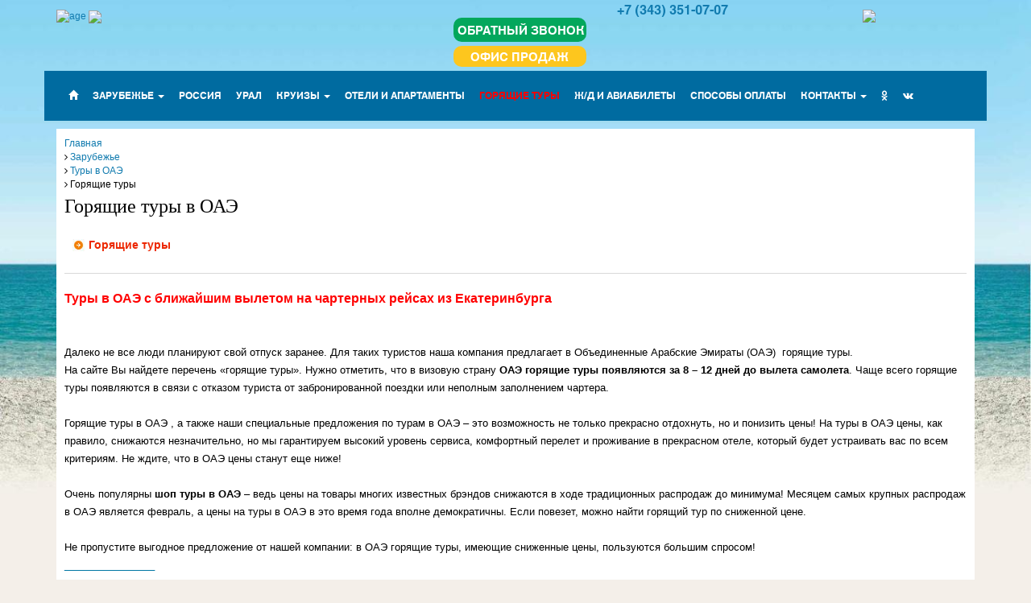

--- FILE ---
content_type: text/html; charset=utf8
request_url: https://www.sputnik-ekb.ru/far_abroad/discounts.php?CID=1121
body_size: 14819
content:
<!DOCTYPE html>
<html lang="ru">
<head>
    <meta http-equiv="X-UA-Compatible" content="IE=edge">
    <meta name="viewport" content="width=device-width, initial-scale=1, maximum-scale=1, user-scalable=no">
		    <meta http-equiv="Content-Type" content="text/html; charset=utf8" />
<meta name="robots" content="index, follow" />
<meta name="keywords" content="ОАЭ Шарджа, Фуджейра, Рас - эль - Хайма, Дубай, Аджман, Абу -Даби с перелетом из Екатеринбурга цены горящие туры на отдых в цены купить онлайн 2026" />
<meta name="description" content="Горящие туры с перелетом в ОАЭ из Екатеринбурга - более низкие цены на шикарный отдых и высочайший уровень сервиса. Удобный выбор по курортам: Шарджа, Фуджейра, Рас-эль-Хайма, Дубай, Аджман, Абу-Даби, купить тур онлайн!" />
<link href="/bitrix/css/ilyaaleksandrov.cookienotification/style.css?17518838503972" type="text/css"  rel="stylesheet" />
<link href="/bitrix/cache/css/s1/sputnik_page/page_ba783a9842b3d7663853028c11945725/page_ba783a9842b3d7663853028c11945725_v1.css?176828804124354" type="text/css"  rel="stylesheet" />
<link href="/bitrix/cache/css/s1/sputnik_page/template_d0dbe6e9af564fd9a1e6bdf1b33577a2/template_d0dbe6e9af564fd9a1e6bdf1b33577a2_v1.css?17682880411853" type="text/css"  data-template-style="true" rel="stylesheet" />
<script src="/bitrix/js/main/jquery/jquery-2.2.4.min.js?166909549585578"></script>
<script src="https://www.google.com/recaptcha/api.js"></script>
<script src="/bitrix/js/ilyaaleksandrov.cookienotification/script.js?17518838503942"></script>
<style>:root{--ia_cookie_notification_image_width: 60px;--ia_cookie_notification_image_height: 60px;--ia_cookie_notification_image_show_pc: none;--ia_cookie_notification_image_show_tablet: none;--ia_cookie_notification_image_show_mobile: none;--ia_cookie_notification_image_align_left: auto;--ia_cookie_notification_image_align_right: auto;--ia_cookie_notification_text_align: center;--ia_cookie_notification_text_margin_left: 30px;--ia_cookie_notification_text_margin_right: 30px;--ia_cookie_notification_text_margin_top: 15px;--ia_cookie_notification_text_margin_bottom: 15px;--ia_cookie_notification_button_radius: 20px;--ia_cookie_notification_button_align_left: auto;--ia_cookie_notification_button_align_right: auto;--ia_cookie_notification_main_border_radius: 20px;--ia_cookie_notification_form_max_width_pc: 600px;--ia_cookie_notification_form_max_width_tablet: 100%;--ia_cookie_notification_form_max_width_mobile: 100%;--ia_cookie_notification_form_padding_bottom_top: 10px;--ia_cookie_notification_form_padding_left_right: 10px;--ia_cookie_notification_form_border_px: 3px;--ia_cookie_notification_main_color: #dae3e6d9;--ia_cookie_notification_color_message: #3b3b3b;--ia_cookie_notification_button_color: #8183830f;--ia_cookie_notification_button_border_color: #a9a9a9;--ia_cookie_notification_button_text_color: #3b3b3b;--ia_cookie_notification_border_color: #bdbdbdd9;--ia_cookie_notification_position_fixed: fixed;--ia_cookie_notification_position_margin_left_pc: calc(50% - 300px);--ia_cookie_notification_position_margin_right_pc: auto;--ia_cookie_notification_position_margin_left_tablet: 50px;--ia_cookie_notification_position_margin_right_tablet: 50px;--ia_cookie_notification_position_margin_left_mobile:20px;--ia_cookie_notification_position_margin_right_mobile:20px;--ia_cookie_notification_width_mobile: calc(100% - 20px)%;--ia_cookie_notification_position_bottom_pc: 20px;--ia_cookie_notification_position_top_pc: auto;--ia_cookie_notification_position_bottom_tablet: 20px;--ia_cookie_notification_position_top_tablet: auto;--ia_cookie_notification_position_bottom_mobile: 20px;--ia_cookie_notification_position_top_mobile: auto;}</style>



<script  src="/bitrix/cache/js/s1/sputnik_page/page_0bff8e3d7a3c7805358ae887c72a97eb/page_0bff8e3d7a3c7805358ae887c72a97eb_v1.js?1768288041349479"></script>

	    <title>Горящие туры с перелетом в ОАЭ: Шарджа, Дубай, Абу-Даби из Екатеринбурга - цены снижены 2026</title>
	
    <link rel="stylesheet" href="/css/bootstrap_new.min.css">
    <link rel="stylesheet" href="/css/my_new.css">
    <link rel="stylesheet" href="/css/template_style.css">
    <link rel="stylesheet" href="/css/main_style_new.3.css">

<link href="https://www.tourtrans.ru/js/online-styles/new/modules.css" rel="stylesheet" type="text/css" /> 
	
	 <style>
	   @font-face{font-family:font36463;src:url(/fonts/HelveticaWorld-Bold.woff);font-display: swap;}
	   @font-face{font-family:font37279;src:url(/fonts/HelveticaWorld-Regular.woff);font-display: swap;}
	   @font-face{font-family:'Glyphicons Halflings';src:url(/fonts/glyphicons-halflings-regular.eot);src:url(/fonts/glyphicons-halflings-regular.eot?#iefix) format('embedded-opentype'),url(/fonts/glyphicons-halflings-regular.woff2) format('woff2'),url(/fonts/glyphicons-halflings-regular.woff) format('woff'),url(/fonts/glyphicons-halflings-regular.ttf) format('truetype'),url(/fonts/glyphicons-halflings-regular.svg#glyphicons_halflingsregular) format('svg')}
	  </style>
	
		<script src="/js/new/jquery.cookie.js"></script>
    <script src="/js/new/jquery-3.1.1.min.js"></script>
    <script src="/js/new/bootstrap.min.js"></script>
    <script src='https://www.google.com/recaptcha/api.js'></script>
	
	

    <!--[if lt IE 9]>
    <script src="https://oss.maxcdn.com/html5shiv/3.7.3/html5shiv.min.js"></script>
    <script src="https://oss.maxcdn.com/respond/1.4.2/respond.min.js"></script>
    <![endif]-->
</head>
<div id="panel"></div>

	<script>
    function sendCallRequest(name, tel, el, loader) {
        $.ajax({
            type: "POST",
            url: "/bitrix/tools/ajax_call.php",
            data: {name: name, tel: tel, ajax_send_call: 'true'}
        }).done(function (msg) {
            el.text(msg);
            if (loader) {
                loader.hide(200);
            }
        });
    }

    $(document).ready(function () {
        $("#inline-loader").hide();
        $("#loader").hide();

        function send_call() {
            var loader = $("#loader");
            loader.show(300);

            var name = $('#call_name').val();
            var tel = $('#call_tel').val();

            if ((name !== '') && (tel !== '') && (!empty($_POST['g-recaptcha-response']))) {
//            if ((name !== '') && (tel !== '') && () ) {
                sendCallRequest(name, tel, $("#call_message"), loader);
            }
			else {
                $('#call_message').html('Пожалуйста заполните поля.');
            }
       }

	


        function send_inline_call() {
            var loader = $("#inline-loader");
            loader.show(300);

            var tel = $('#inline-call-tel').val();

            if (tel !== '') {
                sendCallRequest("", tel, $("#inline-call-message"), loader)
            }
        }

        $('#call_send').click(function () {
            send_call();
        });

        $('#inline-call-button').click(function () {
            send_inline_call();
        });
    });
</script>
<!--noindex-->
<script src="https://www.google.com/recaptcha/api.js" async defer></script>
<div class="modal fade" id="call_modal" tabindex="-1" role="dialog" aria-labelledby="call_modal_label">
    <div class="modal-dialog" role="document">
        <div class="modal-content">
            <div class="modal-header">
                <button type="button" class="close" data-dismiss="modal" aria-label="Close"><span aria-hidden="true">&times;</span>
                </button>
                <h4 class="modal-title" id="call_modal_label">Заказать обратный звонок</h4>
            </div>
            <div class="modal-body">
                <div class="loader" id="loader"></div>
                <p class="bg-danger" id="call_message"></p>
                <div class="form-group">
                    <label for="call_name">Ваше имя:</label>
                    <input type="text" class="form-control" id="call_name">
                </div>
                <div class="form-group">
                    <label for="call_tel">Ваш телефон:</label>
                    <input type="tel" class="form-control" id="call_tel">
                </div>
            </div>

            <div class="modal-footer">
				<label for="call_tel"><a href="https://www.sputnik-ekb.ru/docs/form/subscribe_form.pdf" target="_blank">Согласие на обработку персональных данных:</a> </label>
				<input type="checkbox" id="call_modal_agree_chbx">

                <button type="button" class="btn btn-default" data-dismiss="modal">Закрыть</button>
                <button type="button" id="call_send" class="btn btn-primary" data-toggle="modal" data-target="#recaptcha_modal">Заказать звонок</button>
            </div>
        </div>
    </div>
</div>
<div class="modal fade" id="recaptcha_modal" tabindex="-1" role="dialog" aria-labelledby="recaptcha_modal_label"> 
  <div class="modal-dialog" role="document"> 
    <div class="modal-content"> 
      <div class="modal-header"> <button type="button" class="close" data-dismiss="modal" aria-label="Close"><span aria-hidden="true">&times;</span> </button> 
        <h4 class="modal-title" id="recaptcha_modal_label">Защита от ботов</h4>
       </div>
     
      <div class="modal-body"> 
        <div class="g-recaptcha" data-sitekey="6LfKlC4UAAAAANyGvpIXRE-k8wOKxM6aTZh6pdVN" data-callback="call_recaptcha"></div>
       </div>
     </div>
   </div>
 </div>

 <script>
    $.extend(
        {
            redirectPost: function(location, args)
            {
                var form = $('<form></form>');
                form.attr("method", "post");
                form.attr("action", location);

                $.each( args, function( key, value ) {
                    var field = $('<input></input>');

                    field.attr("type", "hidden");
                    field.attr("name", key);
                    field.attr("value", value);

                    form.append(field);
                });
                $(form).appendTo('body').submit();
            }
        });

    function call_recaptcha(g_recaptcha_response) {
        var name = $("#call_name").val();
        var tel = $("#call_tel").val();
        var call_chb = $("#call_checkbox").is(':checked') ? 1 : 0; 
//        $.redirectPost("/subscr/call.php", {call_checkbox: call_chb, call_name: name, call_tel: tel, 'g-recaptcha-response': g_recaptcha_response});


        $.redirectPost("/subscr/call.php", {call_name: name, call_tel: tel, 'g-recaptcha-response': g_recaptcha_response});
    }
</script> 
 
 
<!--/noindex-->
<!--call-->
<body class="bg-container">
<div class="container-fluid">
    <div class="container head-container">
    <div class="row"> 
      <div class="col-md-5 col-xs-12 logo-container" style="margin-top: 12px;"> 
		 <a class="age_logo" href="https://www.sputnik-ekb.ru/" ><img width="85" height="85" src="/bitrix/images/age_logo.png" alt="age"></a>
		 <a class="big_logo" href="https://www.sputnik-ekb.ru/"><img  src="/bitrix/images/logo.png"></a>
	  </div>
     

     
      <div class="col-md-2 col-xs-12" style="position: relative; margin-top: 12px;">
		<button style="width: 100%; margin-top: 10px;margin-bottom: 0; font-family: font36463;" class="head-button" data-toggle="modal" data-target="#call_modal">ОБРАТНЫЙ ЗВОНОК</button> 
		<div class="office-button-wr" style="width: 100%;font-family: font36463">
			<a href="/contact/">ОФИС ПРОДАЖ</a>
		</div>
	  </div>
	  
	  <div class="head-contact-col col-md-2 col-xs-12"> 
        <div class="head-contact" style="text-align: center;"> 
 
            <div class="head-contact-tel">
				<div style="margin-bottom: 3px; font-size: 12pt">
<!--				<span class="head-contact-code">+7 (343)</span>  -->
				<a href="tel:+73433510707" class="main_phone" onclick="ym(29742424, 'reachGoal', 'phone-header0707'); return true;">+7 (343) 351-07-07</a>
				</div>
				
			</div>
           
       
         </div>
       </div>
     
      <div class="col-md-3 col-xs-12" style="text-align: -webkit-center;">
		<!-- <a href="https://sputnik-ekb.tez-tour.com/ru/ekb/"><img src="/teztour_logo.png" width="100%"></a> -->
		<a class="tez-logo" href="https://ekaterinburg.tez-tour.com/">
			<img src="/bitrix/images/tez.png" height="80" style="margin-top: 12px;">
		</a>
	  </div>
     </div>
    </div>
</div>


<nav class="navbar navbar-default">
    <div class="container container-hash-row container-hash">

        <div class="navbar-header">
            <button type="button" class="navbar-toggle collapsed" data-toggle="collapse"
                    data-target="#navbar" aria-expanded="false">
                <span class="sr-only">Активировать навигацию</span>
                <span class="icon-bar"></span>
                <span class="icon-bar"></span>
                <span class="icon-bar"></span>
            </button>
            <a class="navbar-brand visible-xs-block">Меню</a>
        </div>

        <div class="collapse navbar-collapse" id="navbar">
            <ul class="nav navbar-nav">
                <li class="hash-block">
                    <a href="/"><span class="home-icon glyphicon glyphicon-home"></span></a>
                </li>
                <li class="hash-block dropdown">
                    <a href="/zarubezhe/" class="dropdown-toggle" data-toggle="dropdown" role="button" aria-haspopup="true" aria-expanded="false">ЗАРУБЕЖЬЕ <span class="caret"></span></a>
                    <ul class="dropdown-menu">
                       <!--  <li><a href="/zarubezhe/">ЗАРУБЕЖЬЕ</a></li> -->
                        <li><a href="/far_abroad/">ДАЛЬНЕЕ ЗАРУБЕЖЬЕ</a></li>
                        <li><a href="/near_abroad/">БЛИЖНЕЕ ЗАРУБЕЖЬЕ</a></li>
                    </ul>
                </li>
                <li class="hash-block"><a href="/russia/">РОССИЯ</a></li>
                <li class="hash-block"><a href="/ural/">УРАЛ</a></li>
                <li class="hash-block dropdown">
                    <a href="/kruizy/" class="dropdown-toggle" data-toggle="dropdown" role="button" aria-haspopup="true" aria-expanded="false">КРУИЗЫ <span class="caret"></span></a>
                    <ul class="dropdown-menu">
                        <li><a href="/russia/?DID=1187">КРУИЗЫ ПО РОССИИ И СНГ</a></li>
                        <li><a href="/tourists/sea.php">ЗАРУБЕЖНЫЕ КРУИЗЫ</a></li>
                    </ul>
                </li>
                <li class="hash-block"><a href="/oteli/index.php">ОТЕЛИ И АПАРТАМЕНТЫ</a></li>
<li class="hash-block"><a href="/hot/" ><font color=red>ГОРЯЩИЕ ТУРЫ</font></a></li>
                <li class="hash-block"><a href="/tickets/">Ж/Д И АВИАБИЛЕТЫ</a></li>
                <li class="hash-block"><a href="/sposoby-oplaty">СПОСОБЫ ОПЛАТЫ</a></li>
                <li class="hash-block dropdown">
                    <a href="/contact/" class="dropdown-toggle" data-toggle="dropdown" role="button" aria-haspopup="true" aria-expanded="false">КОНТАКТЫ <span class="caret"></span></a>
                    <ul class="dropdown-menu">
                        <li><a href="/contact/">КОНТАКТЫ</a></li>
                        <li><a href="/company/req.php">РЕКВИЗИТЫ</a></li>
                        <li><a href="/contact/managers.php">СОТРУДНИКИ</a></li>
                    </ul>
                </li>
          <li class="hash-block"><a href="https://ok.ru/sputnikekb" target="_blank" ><i class="fa fa-odnoklassniki" aria-hidden="true"></i></a></li>
         
          <li class="hash-block"><a href="https://vk.com/sputnikekb" target="_blank" ><i class="fa fa-vk" aria-hidden="true"></i></a></li>

            </ul>
        </div>
    </div>
</nav>




<div class="container content-container">
    <div class="row">
	

	
<div class="col-md-12 right-col">        
            <div class="content">
				<link href="/bitrix/css/main/font-awesome.css?163827636828777" type="text/css" rel="stylesheet" />
<div class="bx-breadcrumb" itemscope itemtype="http://schema.org/BreadcrumbList">
			<div class="bx-breadcrumb-item" id="bx_breadcrumb_0" itemprop="itemListElement" itemscope itemtype="http://schema.org/ListItem">
				
				<a href="/" title="Главная" itemprop="item">
					<span itemprop="name">Главная</span>
				</a>
				<meta itemprop="position" content="1" />
			</div>
			<div class="bx-breadcrumb-item" id="bx_breadcrumb_1" itemprop="itemListElement" itemscope itemtype="http://schema.org/ListItem">
				<i class="fa fa-angle-right"></i>
				<a href="/far_abroad/" title="Зарубежье" itemprop="item">
					<span itemprop="name">Зарубежье</span>
				</a>
				<meta itemprop="position" content="2" />
			</div>
			<div class="bx-breadcrumb-item" id="bx_breadcrumb_2" itemprop="itemListElement" itemscope itemtype="http://schema.org/ListItem">
				<i class="fa fa-angle-right"></i>
				<a href="/far_abroad/?CID=1121" title="Туры в ОАЭ" itemprop="item">
					<span itemprop="name">Туры в ОАЭ</span>
				</a>
				<meta itemprop="position" content="3" />
			</div>
			<div class="bx-breadcrumb-item">
				<i class="fa fa-angle-right"></i>
				<span>Горящие туры</span>
			</div><div style="clear:both"></div></div>			
                                <h1>Горящие туры в ОАЭ</h1>

<!--        <script type='text/javascript'>
          (function() {
            function init() {var scr = document.createElement('script'); scr.type = 'text/javascript'; scr.defer = 'defer'; scr.src = '//cdn.qform24.com/forms.js?v=' + parseInt(new Date().getTime()/1000); var scrInsert = document.getElementsByTagName('script')[0]; scrInsert.parentNode.insertBefore(scr, scrInsert); }
            var d = document; var w = window;
            if (d.readyState == 'complete') {init(); } else {if (w.attachEvent) {w.attachEvent('onload', init); } else {w.addEventListener('load', init, false); } } })();
        </script>  -->
<script type="text/javascript" >
   (function(m,e,t,r,i,k,a){m[i]=m[i]||function(){(m[i].a=m[i].a||[]).push(arguments)};
   m[i].l=1*new Date();k=e.createElement(t),a=e.getElementsByTagName(t)[0],k.async=1,k.src=r,a.parentNode.insertBefore(k,a)})
   (window, document, "script", "https://mc.yandex.ru/metrika/tag.js", "ym");
 
   ym(29742424, "init", {
        clickmap:true,
        trackLinks:true,
        accurateTrackBounce:true,
        webvisor:true
   });
</script>
<noscript><div><img src="https://mc.yandex.ru/watch/29742424" style="position:absolute; left:-9999px;" alt="" /></div></noscript>
<!-- /Yandex.Metrika counter -->

 <!--   <script src="/js/new/jquery-3.1.1.min.js"></script>-->
 <!--   <script src="/js/new/bootstrap.min.js"></script> -->
	<!-- //////////// -->
	<script src="/js/new/jquery.cookie.js"></script>
	<!-- //////////// -->


<!-- Pixel Code for https://popup.bz/ -->
<!-- <script defer src="https://popup.bz/pixel/y5jgeoa23emvb11at4els395rc22p073"></script> -->
<!-- END Pixel Code -->    <div class="smenu">
	  <table><tr><td><a href="/far_abroad/discounts.php?CID=1121" class="act_discounts">Горящие туры</a></td></tr></table>
	  </div><table width="100%" class="dtext"><tr><td><b><span style="font-size: 12pt; color: #ff0000;">Туры в ОАЭ с ближайшим вылетом на чартерных рейсах из Екатеринбурга</span></b><br>
 <span style="color: #ff0000;"> </span>
<div class="tv-min-price tv-moduleid-9967191">
 <span style="color: #ff0000;"> </span>
</div>
 <span style="font-size: 12pt; color: #ff0000;"> <br>
 <script type="text/javascript" src="//tourvisor.ru/module/init.js"></script>
<div>
 <span style="font-size: 11pt; color: #000000;"><br>
 </span><span style="font-size: 10pt; color: #000000; font-family: Arial, Helvetica;">Далеко не все люди планируют свой отпуск заранее. Для таких туристов наша компания предлагает в Объединенные Арабские Эмираты (ОАЭ)&nbsp; горящие туры. </span><br>
 <span style="font-family: Arial, Helvetica; font-size: 10pt;"> </span><span style="font-size: 10pt; color: #000000; font-family: Arial, Helvetica;"> </span><span style="font-size: 10pt; color: #000000; font-family: Arial, Helvetica;"> </span><span style="font-size: 11pt; color: #000000;"><span style="font-family: Arial, Helvetica; font-size: 10pt;">
	На сайте Вы найдете перечень «горящие туры». Нужно отметить, что в визовую страну <b>ОАЭ горящие туры появляются за 8 – 12 дней до вылета самолета</b>. Чаще всего горящие туры появляются в связи с отказом туриста от забронированной поездки или неполным заполнением чартера.&nbsp;</span><br>
 <span style="font-family: Arial, Helvetica; font-size: 10pt;"> </span></span><br>
 <span style="font-family: Arial, Helvetica; font-size: 10pt;"> </span><span style="font-size: 11pt; color: #000000;"><span style="font-family: Arial, Helvetica; font-size: 10pt;">
	Горящие туры в ОАЭ , а также наши специальные предложения по турам в ОАЭ – это возможность не только прекрасно отдохнуть, но и понизить цены! На туры в ОАЭ цены, как правило, снижаются незначительно, но мы гарантируем высокий уровень сервиса, комфортный перелет и проживание в прекрасном отеле, который будет устраивать вас по всем критериям. Не ждите, что в ОАЭ цены станут еще ниже! </span><br>
 <span style="font-family: Arial, Helvetica; font-size: 10pt;"> </span></span><span style="font-size: 10pt; color: #000000; font-family: Arial, Helvetica;"> </span><br>
 <span style="font-size: 11pt; color: #000000;"><span style="font-family: Arial, Helvetica; font-size: 10pt;">Очень популярны<b> шоп туры в ОАЭ </b>– ведь цены на товары многих известных брэндов снижаются в ходе традиционных распродаж до минимума! Месяцем самых крупных распродаж в ОАЭ является февраль, а цены на туры в ОАЭ в это время года вполне демократичны. Если повезет, можно найти горящий тур по сниженной цене. </span><br>
 <span style="font-family: Arial, Helvetica; font-size: 10pt;"> </span></span><span style="font-size: 10pt; color: #000000; font-family: Arial, Helvetica;"> </span><br>
 <span style="font-family: Arial, Helvetica; font-size: 10pt;"> </span><span style="font-size: 11pt;"><span style="color: #000000; font-family: Arial, Helvetica; font-size: 10pt;">
	Не пропустите выгодное предложение от нашей компании: в ОАЭ горящие туры, имеющие сниженные цены, пользуются большим спросом!</span><span style="font-family: Arial, Helvetica; font-size: 10pt;"> </span></span><span style="font-size: 10pt; font-family: Arial, Helvetica;"> </span><br>
 <span style="font-family: Arial, Helvetica; font-size: 10pt;"> </span><span style="font-size: 11pt;"><span style="font-family: Arial, Helvetica; font-size: 10pt;"> </span><span style="color: #0076a4; font-family: Arial, Helvetica; font-size: 10pt;">________________</span></span><span style="font-family: Arial, Helvetica; font-size: 10pt;"> </span>
</div>
 <span style="font-family: Arial, Helvetica; font-size: 10pt;"> </span>
<p>
 <span style="font-family: Arial, Helvetica; font-size: 10pt;"> </span>
</p>
 <span style="font-family: Arial, Helvetica; font-size: 10pt;"> </span>
<p>
 <span style="font-family: Arial, Helvetica; font-size: 10pt;"> </span><span style="box-sizing: border-box; color: #004a80; font-family: Arial, Helvetica; font-size: 10pt;"><b>Предлагаем Вашему вниманию горящие туры в ОАЭ: Шарджа, Фуджейра, Рас-эль-Хайма, Дубай, Аджман, Абу-Даби из Екатеринбурга по актуальным ценам.</b></span><span style="font-family: Arial, Helvetica; font-size: 10pt;"><b>&nbsp;</b></span><span style="color: #000000; font-family: Arial, Helvetica; font-size: 10pt;"><b><span style="color: #ee1d24;">Вы можете выбрать отдых от всех туроператоров, воспользоваться формой подбора путешествия, либо связаться с нашими менеджерами по телефонам</span></b></span><span style="font-family: Arial, Helvetica; font-size: 10pt;"><b>&nbsp;</b></span><a id="bxid_737527" href="tel:+7(343) 351-07-07" style="box-sizing: border-box; color: #117baf; text-decoration-line: none;"><span style="font-family: Arial, Helvetica; font-size: 10pt;"><b>(343) 351-07-0</b></span></a><a id="bxid_174656" href="tel:+7(343) 351-07-07" style="box-sizing: border-box; color: #117baf; text-decoration-line: none;"><span style="font-family: Arial, Helvetica; font-size: 10pt;"><b>7</b></span></a><span style="font-family: Arial, Helvetica; font-size: 10pt;"><b>&nbsp;</b></span><span style="color: #0076a4; font-family: Arial, Helvetica; font-size: 10pt;"><b>(</b></span><a id="bxid_314043" href="https://www.sputnik-ekb.ru/contact/" style="box-sizing: border-box; color: #117baf; text-decoration-line: none;"><span style="font-family: Arial, Helvetica; font-size: 10pt;"><b>офис Пушкина, 5</b></span></a><span style="color: #0076a4; font-family: Arial, Helvetica; font-size: 10pt;"><b>).</b></span>
</p>
 </span></td></tr></table><br />



		<!--noindex-->	
	<!--	<div data-sletat-module-id="48019cdb-6639-49ee-83eb-7a089029069f"></div>

		<script charset="utf-8" src="https://front.sletat.ru/modules/module6/latest/module.js" defer></script> 			-->

	<!--	<div data-sletat-module-id="48019cdb-6639-49ee-83eb-7a089029069f"></div>
		<script charset="utf-8" src="https://front.sletat.ru/modules/module6/latest/module.js" defer></script> -->
		<!--/noindex-->
	
<script>

const limit = 200;
var count = 0;
var time = 500;
var color = '';

var module6;
var moduleRoot;

var countSearchScroll = 0;
var limitCountSearchScroll = 100;

var currentCountry;

countriesID = {
	0: "Турция",
	1: "Абхазия",
	2: "Австралия",
	3: "Австрия",
	4: "Азербайджан",
	5: "Албания",
	6: "Ангилья",
	7: "Андорра",
	184: "Антарктида",
	8: "Антигуа",
	9: "Аргентина",
	10: "Армения",
	11: "Аруба",
	12: "Багамы",
	13: "Бангладеш",
	14: "Барбадос",
	15: "Бахрейн",
	16: "Беларусь",
	17: "Белиз",
	18: "Бельгия",
	180: "Бермудские острова",
	19: "Болгария",
	20: "Боливия",
	21: "Босния и Герцеговина",
	22: "Ботсвана",
	23: "Бразилия",
	24: "Бруней",
	25: "Буркина-Фасо",
	173: "Бурунди",
	175: "Бутан",
	26: "Великобритания",
	27: "Венгрия",
	28: "Венесуэла",
	29: "Вьетнам",
	154: "Гана",
	30: "Гваделупа",
	31: "Гватемала",
	149: "Германия",
	33: "Гондурас",
	179: "Гонконг",
	34: "Гренада",
	35: "Греция",
	36: "Грузия",
	37: "Дания",
	38: "Джибути",
	170: "Доминика",
	39: "Доминикана",
	148: "Европа",
	40: "Египет",
	41: "Замбия",
	42: "Зимбабве",
	43: "Израиль",
	44: "Индия",
	45: "Индонезия",
	46: "Иордания",
	174: "Ирак",
	47: "Иран",
	48: "Ирландия",
	49: "Исландия",
	50: "Испания",
	51: "Италия",
	188: "Йемен",
	52: "Кабо-Верде",
	53: "Казахстан",
	54: "Камбоджа",
	167: "Камерун",
	55: "Канада",
	56: "Катар",
	57: "Кения",
	58: "Кипр",
	59: "Китай",
	171: "Колумбия",
	162: "Коморские Острова",
	155: "Конго",
	60: "Коста-Рика",
	61: "Куба",
	62: "Кыргызcтан",
	63: "Лаос",
	64: "Латвия",
	65: "Ливан",
	66: "Литва",
	176: "Лихтенштейн",
	67: "Люксембург",
	68: "Маврикий",
	186: "Мавритания",
	69: "Мадагаскар",
	70: "Македония",
	71: "Малайзия",
	157: "Мали",
	72: "Мальдивы",
	73: "Мальта",
	74: "Марианские о-ва",
	75: "Марокко",
	76: "Мартиника",
	77: "Мексика",
	78: "Мозамбик",
	79: "Молдавия",
	80: "Монако",
	81: "Монголия",
	82: "Мьянма (Бирма)",
	83: "Намибия",
	84: "Непал",
	181: "Нигерия",
	86: "Нидерланды",
	177: "Никарагуа",
	87: "Новая Зеландия",
	88: "Норвегия",
	89: "о. Кука",
	90: "ОАЭ",
	91: "Оман",
	92: "Пакистан",
	172: "Палау",
	93: "Панама",
	185: "Папуа Новая Гвинея",
	95: "Парагвай",
	96: "Перу",
	98: "Польша",
	99: "Португалия",
	100: "Реюньон",
	150: "Россия",
	102: "Румыния",
	187: "Сальвадор",
	178: "Сан-Марино",
	164: "Сан-Томе и Принсипи",
	103: "Саудовская Аравия",
	104: "Свазиленд",
	105: "Сейшелы",
	158: "Сенегал",
	106: "Сент-Люсия",
	107: "Сербия",
	108: "Сингапур",
	109: "Сирия",
	110: "Словакия",
	111: "Словения",
	183: "СНГ",
	159: "Судан",
	112: "США",
	163: "Сьерра Леоне",
	113: "Таиланд",
	114: "Тайвань",
	115: "Танзания",
	116: "Теркс и Кайкос",
	156: "Того",
	182: "Тринидад и Тобаго",
	117: "Тунис",
	118: "Туркменистан",
	119: "Турция",
	161: "Уганда",
	120: "Узбекистан",
	121: "Украина",
	122: "Фиджи",
	123: "Филиппины",
	124: "Финляндия",
	125: "Франция",
	169: "Французская Полинезия",
	126: "Хорватия",
	168: "ЦАР",
	166: "Чад",
	127: "Черногория",
	128: "Чехия",
	129: "Чили",
	130: "Швейцария",
	131: "Швеция",
	160: "Шотландия",
	132: "Шри-Ланка",
	133: "Эквадор",
	165: "Эритрея",
	134: "Эстония",
	135: "Эфиопия",
	136: "ЮАР",
	137: "Южная Корея",
	138: "Ямайка",
	139: "Япония"
}

function checkDownload() {
    if (document.querySelectorAll('.SLT-module6').length == 0) {

        if(++count < limit) {
        	setTimeout(checkDownload, 0);
        } else if (time < 10000) { 
        	time *= 2;
        	setTimeout(checkDownload, time);
        }

    } else {
    	module6 = document.querySelector('.SLT-module6');
    	moduleRoot = module6.shadowRoot.childNodes[0]; 
        getColorModule();
    }
}


function getColorModule() {
	var stringWithColor = moduleRoot.className;

	var arrayMatches = stringWithColor.match(/SLT-App-(\w+)__container/); 

	if(arrayMatches.length > 1) {
		color = arrayMatches[1];
		checkAvailability();
	}
	
}


function checkAvailability() {
    if (moduleRoot.querySelectorAll(`.SLT-SearchForm-${color}__searchBtn`).length == 0) {
        setTimeout(checkAvailability, 0);
    } else {



		startSelectCountry(countriesID[9]);

	}
}



function startSelectCountry(country) {

	moduleRoot.querySelector(`.SLT-ArrivalCountrySelect-${color}__field`).click();

	searchSelectedCountry(country);
}


function searchSelectedCountry (country) {

	var arrCountries = Array.from(moduleRoot.querySelectorAll(`.SLT-ArrivalCountriesList-${color}__itemTitle`));
	var targetCountry;

	for(var i=0; i<arrCountries.length; i++ ) {
		if(arrCountries[i].innerText == country) {
			targetCountry = arrCountries[i];
			console.log(arrCountries[i].innerText, country);
			console.log(arrCountries[i].innerText == country);
			break;
		}
		console.log(arrCountries[i].innerText, country);
		console.log(arrCountries[i].innerText == country);
	}

	if(!targetCountry) {
		let scrollCountryElem =  moduleRoot.querySelector(`.ReactVirtualized__Grid.ReactVirtualized__List.SLT-ArrivalCountriesList-${color}__list`);
		
		if(scrollCountryElem) {
			//moduleRoot.querySelector(`.SLT-ArrivalCountriesList-${color}__container.SLT-ArrivalCountriesList-${color}__desktopView`).offsetHeight
			arrCountries = Array.from(moduleRoot.querySelectorAll(`.SLT-ArrivalCountriesList-${color}__itemTitle`));

			if(currentCountry != arrCountries[0]) {
				scrollCountryElem.scrollTop += scrollCountryElem.offsetHeight;
				currentCountry = arrCountries[0]
			}

			if(countSearchScroll < limitCountSearchScroll) {
				countSearchScroll++;
				setTimeout(searchSelectedCountry, 10, country);
			} else {
				countSearchScroll = 0;
				// scrollCountryElem.scrollTop = 0;
				// arrCountries[0].click();
			}
		}
	} else {
		targetCountry.click();
	}

}


checkDownload();


</script>




	<!--<div class="row">
    <div class="col-md-6"> -->
        <!--noindex-->
<table class="lk-new">
    <tbody>
    <tr>
        <td></td>
        <td>
            <span class="span-h1 text-center">Доверьте подбор тура профессионалам!</span>
<p class="lead text-center">Заполните форму, мы перезвоним или отправим предложение по email</p>
<div class="slam-easyform" >
    <form id="FORM9"
          enctype="multipart/form-data"
          method="POST"
          action="#"
          autocomplete="on"
          novalidate="novalidate"
        >
        <div class="alert alert-success hidden" role="alert">
            Ваше сообщение отправлено. Мы свяжемся с вами в ближайшее время        </div>
        <div class="alert alert-danger hidden" role="alert">
            Произошла ошибка. Сообщение не отправлено.                    </div>

        <input type="hidden" name="FORM_ID" value="FORM9">
        <input type="text" name="ANTIBOT[NAME]" value="" class="hidden">

        
	<input type="hidden" name="FIELDS[LINK]" value="https://sputnik-ekb.ruГорящие туры в ОАЭ"/>

                        <div class="row">
                                    <div class="col-xs-6">
                            <div class="form-group">
                                                                <input class="form-control" type="text" id="FORM9_FIELD_TITLE" required name="FIELDS[TITLE]" value="" placeholder="Ваше имя *"  required data-bv-message="Обязательное поле" >
                            </div>
                        </div>
                                            <div class="col-xs-6">
                            <div class="form-group">
                                                                <input class="form-control" type="text" id="FORM9_FIELD_PHONE_EMAIL" required name="FIELDS[PHONE_EMAIL]" value="" placeholder="Email или телефон *"  required data-bv-message="Обязательное поле" >
                            </div>
                        </div>
                                            <div class="col-xs-12">
                            <div class="form-group">
                                                                <div>
                                    <textarea class="form-control" required id="FORM9_FIELD_MESSAGE" rows="5" name="FIELDS[MESSAGE]" placeholder="Напишите свой вопрос или информацию о том, где и когда вы хотели бы отдохнуть *"  required data-bv-message="Обязательное поле"></textarea>
                                </div>
                            </div>
                        </div>
                                                    <div class="col-xs-12">
                    <div class="form-group">
                                                <input id="FORM9-captchaValidator"  class="form-control" type="text" required data-bv-notempty-message="
" name="captchaValidator" style="border: none; height: 0; padding: 0; visibility: hidden;">
                        <div id="FORM9-captchaContainer"></div>
                    </div>
                </div>
            
                <div class="col-xs-12">
				<div class="form-group">
 <input type="checkbox" id="agree" name="agree" required="required" data-error="Не приняты условия пользовательского соглашения">
  <label for="agree"><a style="color:rgb(4,107,157)" href="/docs/form/subscribe_form.pdf" target="_blank">Согласие на обработку персональных данных </a></label> 
  
  </div>
                                        <button type="submit" class="btn btn-success btn-send" data-default="Отправить">Отправить</button>
                </div>
                    </div>
    </form>

    </div>

<script type="text/javascript">
    var easyForm = new JCEasyForm({'CATEGORY_CUR_URL_TITLE':'URL текущей страницы','CATEGORY_CUR_URL_TYPE':'hidden','CATEGORY_CUR_URL_VALUE':'Горящие туры в ОАЭ','CATEGORY_EMAIL_PLACEHOLDER':'Ваш E-mail','CATEGORY_EMAIL_TITLE':'Ваш E-mail','CATEGORY_EMAIL_TYPE':'email','CATEGORY_EMAIL_VALIDATION_ADDITIONALLY_MESSAGE':'data-bv-emailaddress-message=&quot;E-mail введен некорректно&quot;','CATEGORY_EMAIL_VALIDATION_MESSAGE':'Обязательное поле','CATEGORY_EMAIL_VALUE':'','CATEGORY_LINK_PLACEHOLDER':'','CATEGORY_LINK_TITLE':'LINK','CATEGORY_LINK_TYPE':'hidden','CATEGORY_LINK_VALIDATION_ADDITIONALLY_MESSAGE':'','CATEGORY_LINK_VALUE':'','CATEGORY_MESSAGE_PLACEHOLDER':'Напишите свой вопрос или информацию о том, где и когда вы хотели бы отдохнуть *','CATEGORY_MESSAGE_TITLE':'Сообщение','CATEGORY_MESSAGE_TYPE':'textarea','CATEGORY_MESSAGE_VALIDATION_ADDITIONALLY_MESSAGE':'','CATEGORY_MESSAGE_VALIDATION_MESSAGE':'Обязательное поле','CATEGORY_MESSAGE_VALUE':'','CATEGORY_PHONE_EMAIL_PLACEHOLDER':'Email или телефон *','CATEGORY_PHONE_EMAIL_TITLE':'Email или номер телефона','CATEGORY_PHONE_EMAIL_TYPE':'text','CATEGORY_PHONE_EMAIL_VALIDATION_ADDITIONALLY_MESSAGE':'','CATEGORY_PHONE_EMAIL_VALIDATION_MESSAGE':'Обязательное поле','CATEGORY_PHONE_EMAIL_VALUE':'','CATEGORY_PHONE_INPUTMASK':'N','CATEGORY_PHONE_INPUTMASK_TEMP':'+7 (999) 999-9999','CATEGORY_PHONE_PLACEHOLDER':'Мобильный телефон','CATEGORY_PHONE_TITLE':'Мобильный телефон','CATEGORY_PHONE_TYPE':'tel','CATEGORY_PHONE_VALIDATION_ADDITIONALLY_MESSAGE':'','CATEGORY_PHONE_VALUE':'','CATEGORY_TITLE_PLACEHOLDER':'Ваше имя *','CATEGORY_TITLE_TITLE':'Ваше имя','CATEGORY_TITLE_TYPE':'text','CATEGORY_TITLE_VALIDATION_ADDITIONALLY_MESSAGE':'','CATEGORY_TITLE_VALIDATION_MESSAGE':'Обязательное поле','CATEGORY_TITLE_VALUE':'','CREATE_SEND_MAIL':'','DISPLAY_FIELDS':['TITLE','MESSAGE','PHONE_EMAIL','LINK'],'EMAIL_BCC':'','EMAIL_FILE':false,'EMAIL_SEND_FROM':'N','EMAIL_TO':'','ENABLE_SEND_MAIL':true,'ERROR_TEXT':'Произошла ошибка. Сообщение не отправлено.','EVENT_MESSAGE_ID':[],'FIELDS_ORDER':'TITLE,PHONE_EMAIL,MESSAGE,LINK','FORM_AUTOCOMPLETE':true,'FORM_ID':'FORM9','FORM_NAME':'Форма Доверьте подбор тура профессионалам!','FORM_SUBMIT_VALUE':'Отправить','FORM_SUBMIT_VARNING':'Нажимая на кнопку &quot;#BUTTON#&quot;, вы даете согласие на обработку &lt;a target=&quot;_blank&quot; href=&quot;#&quot;&gt;персональных данных&lt;/a&gt;','HIDE_ASTERISK':false,'HIDE_FIELD_NAME':true,'HIDE_FORMVALIDATION_TEXT':'N','INCLUDE_BOOTSRAP_JS':'N','MAIL_SUBJECT_ADMIN':'#SITE_NAME#: Сообщение из формы Доверьте подбор тура профессионалам!','OK_TEXT':'Ваше сообщение отправлено. Мы свяжемся с вами в ближайшее время','REQUIRED_FIELDS':['TITLE','MESSAGE','PHONE_EMAIL'],'SEND_AJAX':true,'SHOW_MODAL':'N','TITLE_SHOW_MODAL':'Спасибо!','USE_BOOTSRAP_CSS':'Y','USE_BOOTSRAP_JS':'Y','USE_CAPTCHA':true,'USE_FORMVALIDATION_JS':'Y','USE_IBLOCK_WRITE':'N','USE_JQUERY':false,'USE_MODULE_VARNING':'Y','WIDTH_FORM':'','_CALLBACKS':'','COMPONENT_TEMPLATE':'tour','CUSTOM_FORM':'','CAPTCHA_TITLE':'','CACHE_TYPE':'A','~CATEGORY_CUR_URL_TITLE':'URL текущей страницы','~CATEGORY_CUR_URL_TYPE':'hidden','~CATEGORY_CUR_URL_VALUE':'Горящие туры в ОАЭ','~CATEGORY_EMAIL_PLACEHOLDER':'Ваш E-mail','~CATEGORY_EMAIL_TITLE':'Ваш E-mail','~CATEGORY_EMAIL_TYPE':'email','~CATEGORY_EMAIL_VALIDATION_ADDITIONALLY_MESSAGE':'data-bv-emailaddress-message=\"E-mail введен некорректно\"','~CATEGORY_EMAIL_VALIDATION_MESSAGE':'Обязательное поле','~CATEGORY_EMAIL_VALUE':'','~CATEGORY_LINK_PLACEHOLDER':'','~CATEGORY_LINK_TITLE':'LINK','~CATEGORY_LINK_TYPE':'hidden','~CATEGORY_LINK_VALIDATION_ADDITIONALLY_MESSAGE':'','~CATEGORY_LINK_VALUE':'','~CATEGORY_MESSAGE_PLACEHOLDER':'Напишите свой вопрос или информацию о том, где и когда вы хотели бы отдохнуть *','~CATEGORY_MESSAGE_TITLE':'Сообщение','~CATEGORY_MESSAGE_TYPE':'textarea','~CATEGORY_MESSAGE_VALIDATION_ADDITIONALLY_MESSAGE':'','~CATEGORY_MESSAGE_VALIDATION_MESSAGE':'Обязательное поле','~CATEGORY_MESSAGE_VALUE':'','~CATEGORY_PHONE_EMAIL_PLACEHOLDER':'Email или телефон *','~CATEGORY_PHONE_EMAIL_TITLE':'Email или номер телефона','~CATEGORY_PHONE_EMAIL_TYPE':'text','~CATEGORY_PHONE_EMAIL_VALIDATION_ADDITIONALLY_MESSAGE':'','~CATEGORY_PHONE_EMAIL_VALIDATION_MESSAGE':'Обязательное поле','~CATEGORY_PHONE_EMAIL_VALUE':'','~CATEGORY_PHONE_INPUTMASK':'N','~CATEGORY_PHONE_INPUTMASK_TEMP':'+7 (999) 999-9999','~CATEGORY_PHONE_PLACEHOLDER':'Мобильный телефон','~CATEGORY_PHONE_TITLE':'Мобильный телефон','~CATEGORY_PHONE_TYPE':'tel','~CATEGORY_PHONE_VALIDATION_ADDITIONALLY_MESSAGE':'','~CATEGORY_PHONE_VALUE':'','~CATEGORY_TITLE_PLACEHOLDER':'Ваше имя *','~CATEGORY_TITLE_TITLE':'Ваше имя','~CATEGORY_TITLE_TYPE':'text','~CATEGORY_TITLE_VALIDATION_ADDITIONALLY_MESSAGE':'','~CATEGORY_TITLE_VALIDATION_MESSAGE':'Обязательное поле','~CATEGORY_TITLE_VALUE':'','~CREATE_SEND_MAIL':'','~DISPLAY_FIELDS':['TITLE','MESSAGE','PHONE_EMAIL','LINK',''],'~EMAIL_BCC':'','~EMAIL_FILE':'N','~EMAIL_SEND_FROM':'N','~EMAIL_TO':'','~ENABLE_SEND_MAIL':'Y','~ERROR_TEXT':'Произошла ошибка. Сообщение не отправлено.','~EVENT_MESSAGE_ID':[],'~FIELDS_ORDER':'TITLE,PHONE_EMAIL,MESSAGE,LINK','~FORM_AUTOCOMPLETE':'Y','~FORM_ID':'FORM9','~FORM_NAME':'Форма Доверьте подбор тура профессионалам!','~FORM_SUBMIT_VALUE':'Отправить','~FORM_SUBMIT_VARNING':'Нажимая на кнопку \"#BUTTON#\", вы даете согласие на обработку <a target=\"_blank\" href=\"#\">персональных данных<\/a>','~HIDE_ASTERISK':'N','~HIDE_FIELD_NAME':'Y','~HIDE_FORMVALIDATION_TEXT':'N','~INCLUDE_BOOTSRAP_JS':'N','~MAIL_SUBJECT_ADMIN':'#SITE_NAME#: Сообщение из формы Доверьте подбор тура профессионалам!','~OK_TEXT':'Ваше сообщение отправлено. Мы свяжемся с вами в ближайшее время','~REQUIRED_FIELDS':['TITLE','MESSAGE','PHONE_EMAIL'],'~SEND_AJAX':'Y','~SHOW_MODAL':'N','~TITLE_SHOW_MODAL':'Спасибо!','~USE_BOOTSRAP_CSS':'Y','~USE_BOOTSRAP_JS':'Y','~USE_CAPTCHA':'Y','~USE_FORMVALIDATION_JS':'Y','~USE_IBLOCK_WRITE':'N','~USE_JQUERY':'N','~USE_MODULE_VARNING':'Y','~WIDTH_FORM':'','~_CALLBACKS':'','~COMPONENT_TEMPLATE':'tour','~CUSTOM_FORM':'','~CAPTCHA_TITLE':'','~CACHE_TYPE':'A','OLD_PARAMS':{'CATEGORY_CUR_URL_TITLE':'URL текущей страницы','CATEGORY_CUR_URL_TYPE':'hidden','CATEGORY_CUR_URL_VALUE':'Горящие туры в ОАЭ','CATEGORY_EMAIL_PLACEHOLDER':'Ваш E-mail','CATEGORY_EMAIL_TITLE':'Ваш E-mail','CATEGORY_EMAIL_TYPE':'email','CATEGORY_EMAIL_VALIDATION_ADDITIONALLY_MESSAGE':'data-bv-emailaddress-message=&quot;E-mail введен некорректно&quot;','CATEGORY_EMAIL_VALIDATION_MESSAGE':'Обязательное поле','CATEGORY_EMAIL_VALUE':'','CATEGORY_LINK_PLACEHOLDER':'','CATEGORY_LINK_TITLE':'LINK','CATEGORY_LINK_TYPE':'hidden','CATEGORY_LINK_VALIDATION_ADDITIONALLY_MESSAGE':'','CATEGORY_LINK_VALUE':'','CATEGORY_MESSAGE_PLACEHOLDER':'Напишите свой вопрос или информацию о том, где и когда вы хотели бы отдохнуть *','CATEGORY_MESSAGE_TITLE':'Сообщение','CATEGORY_MESSAGE_TYPE':'textarea','CATEGORY_MESSAGE_VALIDATION_ADDITIONALLY_MESSAGE':'','CATEGORY_MESSAGE_VALIDATION_MESSAGE':'Обязательное поле','CATEGORY_MESSAGE_VALUE':'','CATEGORY_PHONE_EMAIL_PLACEHOLDER':'Email или телефон *','CATEGORY_PHONE_EMAIL_TITLE':'Email или номер телефона','CATEGORY_PHONE_EMAIL_TYPE':'text','CATEGORY_PHONE_EMAIL_VALIDATION_ADDITIONALLY_MESSAGE':'','CATEGORY_PHONE_EMAIL_VALIDATION_MESSAGE':'Обязательное поле','CATEGORY_PHONE_EMAIL_VALUE':'','CATEGORY_PHONE_INPUTMASK':'N','CATEGORY_PHONE_INPUTMASK_TEMP':'+7 (999) 999-9999','CATEGORY_PHONE_PLACEHOLDER':'Мобильный телефон','CATEGORY_PHONE_TITLE':'Мобильный телефон','CATEGORY_PHONE_TYPE':'tel','CATEGORY_PHONE_VALIDATION_ADDITIONALLY_MESSAGE':'','CATEGORY_PHONE_VALUE':'','CATEGORY_TITLE_PLACEHOLDER':'Ваше имя *','CATEGORY_TITLE_TITLE':'Ваше имя','CATEGORY_TITLE_TYPE':'text','CATEGORY_TITLE_VALIDATION_ADDITIONALLY_MESSAGE':'','CATEGORY_TITLE_VALIDATION_MESSAGE':'Обязательное поле','CATEGORY_TITLE_VALUE':'','CREATE_SEND_MAIL':'','DISPLAY_FIELDS':'TITLE-array-MESSAGE-array-PHONE_EMAIL-array-LINK-array--array-','EMAIL_BCC':'','EMAIL_FILE':'N','EMAIL_SEND_FROM':'N','EMAIL_TO':'','ENABLE_SEND_MAIL':'Y','ERROR_TEXT':'Произошла ошибка. Сообщение не отправлено.','EVENT_MESSAGE_ID':'','FIELDS_ORDER':'TITLE,PHONE_EMAIL,MESSAGE,LINK','FORM_AUTOCOMPLETE':'Y','FORM_ID':'FORM9','FORM_NAME':'Форма Доверьте подбор тура профессионалам!','FORM_SUBMIT_VALUE':'Отправить','FORM_SUBMIT_VARNING':'Нажимая на кнопку &quot;#BUTTON#&quot;, вы даете согласие на обработку &lt;a target=&quot;_blank&quot; href=&quot;#&quot;&gt;персональных данных&lt;/a&gt;','HIDE_ASTERISK':'N','HIDE_FIELD_NAME':'Y','HIDE_FORMVALIDATION_TEXT':'N','INCLUDE_BOOTSRAP_JS':'N','MAIL_SUBJECT_ADMIN':'#SITE_NAME#: Сообщение из формы Доверьте подбор тура профессионалам!','OK_TEXT':'Ваше сообщение отправлено. Мы свяжемся с вами в ближайшее время','REQUIRED_FIELDS':'TITLE-array-MESSAGE-array-PHONE_EMAIL-array-','SEND_AJAX':'Y','SHOW_MODAL':'N','TITLE_SHOW_MODAL':'Спасибо!','USE_BOOTSRAP_CSS':'Y','USE_BOOTSRAP_JS':'Y','USE_CAPTCHA':'Y','USE_FORMVALIDATION_JS':'Y','USE_IBLOCK_WRITE':'N','USE_JQUERY':'N','USE_MODULE_VARNING':'Y','WIDTH_FORM':'','_CALLBACKS':'','COMPONENT_TEMPLATE':'tour','CUSTOM_FORM':'','CAPTCHA_TITLE':'','CACHE_TYPE':'A'},'HTTP_PROTOCOL':'https://','HTTP_HOST':'https://www.sputnik-ekb.ru','EVENT_NAME':'SLAM_EASYFORM','USE_FORM_MASK_JS':'N','DISPLAY_FIELDS_ARRAY':['TITLE','PHONE_EMAIL','MESSAGE','LINK'],'TEMPLATE_FOLDER':'/bitrix/components/slam/easyform/ajax.php','TEMPLATE_NAME':'tour','CAPTCHA_KEY':'6LcQcfoZAAAAAIc30R9zV_K-ZCz4_ulGd5fy0wR_','USER_EMAIL':'','BCC':'','MAIL_SUBJECT_SENDER':'','MAIL_SEND_USER':false,'FORM_SUBMIT':false});
</script>
       
        </td>
        <td></td>
    </tr>
    </tbody>
</table>
<!--/noindex-->    </div>
    <!--    <div class="col-md-6">
        <p class="manager_h2_lk">Связаться с менеджером</p>
        <table class="menager">

            <tr><td><div style='width:70px; height:70px;background:url(/upload/iblock/ea2/1fhd0fcr81asgp5x0zzhmza0s6x2x1ta/ogonian.jpeg) no-repeat  0 0;margin: 3px 10px 0 0;'><div class="w-tr"><div class="w-tl"><div class="w-br">
		<div class="w-bl" style='width:70px; height:70px'></div></div></div></div></div></td><td><p>Огоньян Дарья Сергеевна</p>Должность: Ведущий менеджер отдела путешествий за рубеж<br />Телефон:<a href="tel:+7 (343)351-07-07">+7 (343)351-07-07</a><br>Добавочный телефон: 3135<br />Эл. почта: <a href="mailto:d.ogonian@sputnik-ekb.ru" style="white-space: nowrap;">d.ogonian@sputnik-ekb.ru</a><br /></td></tr><tr><td><div style='width:70px; height:70px;background:url(/upload/iblock/884/r5ue7q5kgm0y9gp12qqh6yr9alf7kwrw/tsernikel.jpeg) no-repeat  0 0;margin: 3px 10px 0 0;'><div class="w-tr"><div class="w-tl"><div class="w-br">
		<div class="w-bl" style='width:70px; height:70px'></div></div></div></div></div></td><td><p>Церникель Яна Юрьевна</p>Должность: Ведущий менеджер отдела путешествий за рубеж<br />Телефон:<a href="tel:+7 (343)351-07-07">+7 (343)351-07-07</a><br>Добавочный телефон: 3151<br />Эл. почта: <a href="mailto:tsernikel@sputnik-ekb.ru" style="white-space: nowrap;">tsernikel@sputnik-ekb.ru</a><br /></td></tr>        </table>

        <b><a href="/contact/managers.php">Все менеджеры </a></b>
    </div>
</div>    -->



            </div>
        </div>
        
    </div>
</div>


<div class="container-fluid prefooter-row">
    <div class="container preefooter">
        <div class="row">
            <div class="col-md-3">
                <object type="image/svg+xml" data="/svg/logo_footer.svg"></object>
            </div>
            <div class="col-md-3">
            <div class="rates-head">Курс валюты</div> 

            
<div class="rate">
    <span class="rate-name">USD</span>
    <span class="rate-count">80.20</span>
    <span class="rate-rub">р.</span>
</div>
<div class="rate">
    <span class="rate-name">EUR</span>
    <span class="rate-count">93.30</span>
    <span class="rate-rub">р.</span>
</div>
<!--

<div class="rate">
    <span class="rate-name rate-name-small">USD</span>
    <span class="rate-count rate-count-small">80.20</span>
    <span class="rate-rub rate-rub-small">р.</span>
</div>
<div class="rate">
    <span class="rate-name rate-name-small">EUR</span>
    <span class="rate-count rate-count-small">93.30</span>
    <span class="rate-rub rate-rub-small">р.</span>
</div>

--> 
            </div>

<!--            <div class="col-md-9"> -->
                <div class="footer-contact">
                    <div class="footer-contact-left">
                        <div class="footer-contact-tel"><span class="footer-contact-code">+7 (343)</span> <a href="tel:+73433510707" style="color:white" class="main_phone" onclick="ym(29742424, 'reachGoal', 'phone-footer0707'); return true;">351-07-07</a>
                        </div>
                        <div class="footer-contact-address">г.Екатеринбург, ул. Пушкина, 5</div>
                        <div class="footer-contact-address"><a href="/bitrix/blocks/bitrix/Политика%20обработки%20персональных%20данных%20в%20ред.%20от%2030.05.24г.pdf" style="color:white">ПОЛИТИКА обработки персональных данных</a></div>

                    </div>
                    
                </div>
          <!--  </div>-->
        </div>
    </div>
</div>
<div class="container-fluid footer-row">
    <div class="container footer">
        <div class="row">
            <div class="col-md-3">
                © «Спутник» Екатеринбургское Бюро<br/>международного туризма
            </div>
            <div class="col-md-9">
                <ul class="footer-menu">
                    <li><a href="/company/">О компании</a></li>
                    <li><a href="/tourists/">Клиентам</a></li>
          	    <li><a href="/news/" >АКЦИИ И СКИДКИ</a></li>
          	    <li><a href="/anonce/" >НОВОСТИ</a></li>
          	    <li><a href="/otzyvy/" >ОТЗЫВЫ</a></li>
                    <li><a href="/copyright_holders/">Правообладателям</a></li>
          	    <li><a href="https://ok.ru/sputnikekb" target="_blank" ><i class="fa fa-odnoklassniki" aria-hidden="true"></i></a></li>
          	    <li><a href="https://vk.com/sputnikekb" target="_blank" ><i class="fa fa-vk" aria-hidden="true"></i></a></li>
                </ul>
            </div>
        </div>
    </div>
</div>

<script src="https://use.fontawesome.com/b18ecba700.js"></script>
<!--noindex-->
    <!-- Yandex.Metrika counter -->
<script type="text/javascript" >
   (function(m,e,t,r,i,k,a){m[i]=m[i]||function(){(m[i].a=m[i].a||[]).push(arguments)};
   m[i].l=1*new Date();k=e.createElement(t),a=e.getElementsByTagName(t)[0],k.async=1,k.src=r,a.parentNode.insertBefore(k,a)})
   (window, document, "script", "https://mc.yandex.ru/metrika/tag.js", "ym");

   ym(29742424, "init", {
        id:29742424,
        clickmap:true,
        trackLinks:true,
        accurateTrackBounce:true,
        webvisor:true
   });
</script>
<noscript><div><img src="https://mc.yandex.ru/watch/29742424" style="position:absolute; left:-9999px;" alt="" /></div></noscript>
<!-- /Yandex.Metrika counter -->
    
<!--/noindex-->
<!--noindex-->
<script src="//cdn.callibri.ru/callibri.js" type="text/javascript" charset="utf-8" defer></script>
<!-- <script src="//code-ru1.jivosite.com/widget.js" jv-id="O0kTMu0ajQ" async></script>-->
<!--/noindex-->


<!-- Pixel Code - https://popup.bz/ -->
<script defer src="https://popup.bz/pixel/y5jgeoa23emvb11at4els395rc22p073"></script>
<!-- END Pixel Code -->
 </body>



<!--noindex--><script>
                            document.addEventListener("DOMContentLoaded",function(){
                                var iaCookieNotification_params = {'button_align':'center','button_border_radius':'20','button_text':'Принимаю','form_border_disable':'','form_border_radius':'20','form_max_width_mobile':'','form_max_width_pc':'600','form_max_width_tablet':'','form_padding_bottom_top':'10','form_padding_left_right':'10','form_type':'full','image_align':'center','image_height':'60','image_show_mobile':'1','image_show_pc':'1','image_show_tablet':'1','image_url':'','image_width':'60','main_active':'1','main_agreement_save':'no_save','main_cookie_name':'IA_COOKIE_ALERT','main_exception_pages':'','main_rerun':'','position_fixed_disable':'','position_in_page':'bottom','position_margin_left_right_mobile':'20','position_margin_left_right_pc':'100','position_margin_left_right_tablet':'50','position_margin_top_bottom_mobile':'20','position_margin_top_bottom_pc':'20','position_margin_top_bottom_tablet':'20','position_press_left_right_pc':'center','position_press_left_right_tablet':'center','style_color_border':'#bdbdbdd9','style_color_button_bg':'#8183830f','style_color_button_border':'#a9a9a9','style_color_button_text':'#3b3b3b','style_color_message':'#3b3b3b','style_main_color':'#dae3e6d9','text_align':'center','text_margin_bottom':'15','text_margin_left':'30','text_margin_right':'30','text_margin_top':'15','text_text':'На нашем сайте мы используем cookie файлы в рамках <a target=\"_blank\" href=\"https://www.sputnik-ekb.ru/bitrix/blocks/bitrix/Политика%20обработки%20персональных%20данных%20в%20ред.%20от%2030.05.24г.pdf\">Положения<\/a>','DEFAULT_BUTTON_VALUE':'Принять'};	
                                var iaCookieNotificationObj = new IACookieNotification(iaCookieNotification_params);
                            });
                        </script><!--/noindex-->
</body>
</html>

--- FILE ---
content_type: text/html; charset=utf-8
request_url: https://www.google.com/recaptcha/api2/anchor?ar=1&k=6LfKlC4UAAAAANyGvpIXRE-k8wOKxM6aTZh6pdVN&co=aHR0cHM6Ly93d3cuc3B1dG5pay1la2IucnU6NDQz&hl=en&v=PoyoqOPhxBO7pBk68S4YbpHZ&size=normal&anchor-ms=20000&execute-ms=30000&cb=i1vblq6fdcg
body_size: 49444
content:
<!DOCTYPE HTML><html dir="ltr" lang="en"><head><meta http-equiv="Content-Type" content="text/html; charset=UTF-8">
<meta http-equiv="X-UA-Compatible" content="IE=edge">
<title>reCAPTCHA</title>
<style type="text/css">
/* cyrillic-ext */
@font-face {
  font-family: 'Roboto';
  font-style: normal;
  font-weight: 400;
  font-stretch: 100%;
  src: url(//fonts.gstatic.com/s/roboto/v48/KFO7CnqEu92Fr1ME7kSn66aGLdTylUAMa3GUBHMdazTgWw.woff2) format('woff2');
  unicode-range: U+0460-052F, U+1C80-1C8A, U+20B4, U+2DE0-2DFF, U+A640-A69F, U+FE2E-FE2F;
}
/* cyrillic */
@font-face {
  font-family: 'Roboto';
  font-style: normal;
  font-weight: 400;
  font-stretch: 100%;
  src: url(//fonts.gstatic.com/s/roboto/v48/KFO7CnqEu92Fr1ME7kSn66aGLdTylUAMa3iUBHMdazTgWw.woff2) format('woff2');
  unicode-range: U+0301, U+0400-045F, U+0490-0491, U+04B0-04B1, U+2116;
}
/* greek-ext */
@font-face {
  font-family: 'Roboto';
  font-style: normal;
  font-weight: 400;
  font-stretch: 100%;
  src: url(//fonts.gstatic.com/s/roboto/v48/KFO7CnqEu92Fr1ME7kSn66aGLdTylUAMa3CUBHMdazTgWw.woff2) format('woff2');
  unicode-range: U+1F00-1FFF;
}
/* greek */
@font-face {
  font-family: 'Roboto';
  font-style: normal;
  font-weight: 400;
  font-stretch: 100%;
  src: url(//fonts.gstatic.com/s/roboto/v48/KFO7CnqEu92Fr1ME7kSn66aGLdTylUAMa3-UBHMdazTgWw.woff2) format('woff2');
  unicode-range: U+0370-0377, U+037A-037F, U+0384-038A, U+038C, U+038E-03A1, U+03A3-03FF;
}
/* math */
@font-face {
  font-family: 'Roboto';
  font-style: normal;
  font-weight: 400;
  font-stretch: 100%;
  src: url(//fonts.gstatic.com/s/roboto/v48/KFO7CnqEu92Fr1ME7kSn66aGLdTylUAMawCUBHMdazTgWw.woff2) format('woff2');
  unicode-range: U+0302-0303, U+0305, U+0307-0308, U+0310, U+0312, U+0315, U+031A, U+0326-0327, U+032C, U+032F-0330, U+0332-0333, U+0338, U+033A, U+0346, U+034D, U+0391-03A1, U+03A3-03A9, U+03B1-03C9, U+03D1, U+03D5-03D6, U+03F0-03F1, U+03F4-03F5, U+2016-2017, U+2034-2038, U+203C, U+2040, U+2043, U+2047, U+2050, U+2057, U+205F, U+2070-2071, U+2074-208E, U+2090-209C, U+20D0-20DC, U+20E1, U+20E5-20EF, U+2100-2112, U+2114-2115, U+2117-2121, U+2123-214F, U+2190, U+2192, U+2194-21AE, U+21B0-21E5, U+21F1-21F2, U+21F4-2211, U+2213-2214, U+2216-22FF, U+2308-230B, U+2310, U+2319, U+231C-2321, U+2336-237A, U+237C, U+2395, U+239B-23B7, U+23D0, U+23DC-23E1, U+2474-2475, U+25AF, U+25B3, U+25B7, U+25BD, U+25C1, U+25CA, U+25CC, U+25FB, U+266D-266F, U+27C0-27FF, U+2900-2AFF, U+2B0E-2B11, U+2B30-2B4C, U+2BFE, U+3030, U+FF5B, U+FF5D, U+1D400-1D7FF, U+1EE00-1EEFF;
}
/* symbols */
@font-face {
  font-family: 'Roboto';
  font-style: normal;
  font-weight: 400;
  font-stretch: 100%;
  src: url(//fonts.gstatic.com/s/roboto/v48/KFO7CnqEu92Fr1ME7kSn66aGLdTylUAMaxKUBHMdazTgWw.woff2) format('woff2');
  unicode-range: U+0001-000C, U+000E-001F, U+007F-009F, U+20DD-20E0, U+20E2-20E4, U+2150-218F, U+2190, U+2192, U+2194-2199, U+21AF, U+21E6-21F0, U+21F3, U+2218-2219, U+2299, U+22C4-22C6, U+2300-243F, U+2440-244A, U+2460-24FF, U+25A0-27BF, U+2800-28FF, U+2921-2922, U+2981, U+29BF, U+29EB, U+2B00-2BFF, U+4DC0-4DFF, U+FFF9-FFFB, U+10140-1018E, U+10190-1019C, U+101A0, U+101D0-101FD, U+102E0-102FB, U+10E60-10E7E, U+1D2C0-1D2D3, U+1D2E0-1D37F, U+1F000-1F0FF, U+1F100-1F1AD, U+1F1E6-1F1FF, U+1F30D-1F30F, U+1F315, U+1F31C, U+1F31E, U+1F320-1F32C, U+1F336, U+1F378, U+1F37D, U+1F382, U+1F393-1F39F, U+1F3A7-1F3A8, U+1F3AC-1F3AF, U+1F3C2, U+1F3C4-1F3C6, U+1F3CA-1F3CE, U+1F3D4-1F3E0, U+1F3ED, U+1F3F1-1F3F3, U+1F3F5-1F3F7, U+1F408, U+1F415, U+1F41F, U+1F426, U+1F43F, U+1F441-1F442, U+1F444, U+1F446-1F449, U+1F44C-1F44E, U+1F453, U+1F46A, U+1F47D, U+1F4A3, U+1F4B0, U+1F4B3, U+1F4B9, U+1F4BB, U+1F4BF, U+1F4C8-1F4CB, U+1F4D6, U+1F4DA, U+1F4DF, U+1F4E3-1F4E6, U+1F4EA-1F4ED, U+1F4F7, U+1F4F9-1F4FB, U+1F4FD-1F4FE, U+1F503, U+1F507-1F50B, U+1F50D, U+1F512-1F513, U+1F53E-1F54A, U+1F54F-1F5FA, U+1F610, U+1F650-1F67F, U+1F687, U+1F68D, U+1F691, U+1F694, U+1F698, U+1F6AD, U+1F6B2, U+1F6B9-1F6BA, U+1F6BC, U+1F6C6-1F6CF, U+1F6D3-1F6D7, U+1F6E0-1F6EA, U+1F6F0-1F6F3, U+1F6F7-1F6FC, U+1F700-1F7FF, U+1F800-1F80B, U+1F810-1F847, U+1F850-1F859, U+1F860-1F887, U+1F890-1F8AD, U+1F8B0-1F8BB, U+1F8C0-1F8C1, U+1F900-1F90B, U+1F93B, U+1F946, U+1F984, U+1F996, U+1F9E9, U+1FA00-1FA6F, U+1FA70-1FA7C, U+1FA80-1FA89, U+1FA8F-1FAC6, U+1FACE-1FADC, U+1FADF-1FAE9, U+1FAF0-1FAF8, U+1FB00-1FBFF;
}
/* vietnamese */
@font-face {
  font-family: 'Roboto';
  font-style: normal;
  font-weight: 400;
  font-stretch: 100%;
  src: url(//fonts.gstatic.com/s/roboto/v48/KFO7CnqEu92Fr1ME7kSn66aGLdTylUAMa3OUBHMdazTgWw.woff2) format('woff2');
  unicode-range: U+0102-0103, U+0110-0111, U+0128-0129, U+0168-0169, U+01A0-01A1, U+01AF-01B0, U+0300-0301, U+0303-0304, U+0308-0309, U+0323, U+0329, U+1EA0-1EF9, U+20AB;
}
/* latin-ext */
@font-face {
  font-family: 'Roboto';
  font-style: normal;
  font-weight: 400;
  font-stretch: 100%;
  src: url(//fonts.gstatic.com/s/roboto/v48/KFO7CnqEu92Fr1ME7kSn66aGLdTylUAMa3KUBHMdazTgWw.woff2) format('woff2');
  unicode-range: U+0100-02BA, U+02BD-02C5, U+02C7-02CC, U+02CE-02D7, U+02DD-02FF, U+0304, U+0308, U+0329, U+1D00-1DBF, U+1E00-1E9F, U+1EF2-1EFF, U+2020, U+20A0-20AB, U+20AD-20C0, U+2113, U+2C60-2C7F, U+A720-A7FF;
}
/* latin */
@font-face {
  font-family: 'Roboto';
  font-style: normal;
  font-weight: 400;
  font-stretch: 100%;
  src: url(//fonts.gstatic.com/s/roboto/v48/KFO7CnqEu92Fr1ME7kSn66aGLdTylUAMa3yUBHMdazQ.woff2) format('woff2');
  unicode-range: U+0000-00FF, U+0131, U+0152-0153, U+02BB-02BC, U+02C6, U+02DA, U+02DC, U+0304, U+0308, U+0329, U+2000-206F, U+20AC, U+2122, U+2191, U+2193, U+2212, U+2215, U+FEFF, U+FFFD;
}
/* cyrillic-ext */
@font-face {
  font-family: 'Roboto';
  font-style: normal;
  font-weight: 500;
  font-stretch: 100%;
  src: url(//fonts.gstatic.com/s/roboto/v48/KFO7CnqEu92Fr1ME7kSn66aGLdTylUAMa3GUBHMdazTgWw.woff2) format('woff2');
  unicode-range: U+0460-052F, U+1C80-1C8A, U+20B4, U+2DE0-2DFF, U+A640-A69F, U+FE2E-FE2F;
}
/* cyrillic */
@font-face {
  font-family: 'Roboto';
  font-style: normal;
  font-weight: 500;
  font-stretch: 100%;
  src: url(//fonts.gstatic.com/s/roboto/v48/KFO7CnqEu92Fr1ME7kSn66aGLdTylUAMa3iUBHMdazTgWw.woff2) format('woff2');
  unicode-range: U+0301, U+0400-045F, U+0490-0491, U+04B0-04B1, U+2116;
}
/* greek-ext */
@font-face {
  font-family: 'Roboto';
  font-style: normal;
  font-weight: 500;
  font-stretch: 100%;
  src: url(//fonts.gstatic.com/s/roboto/v48/KFO7CnqEu92Fr1ME7kSn66aGLdTylUAMa3CUBHMdazTgWw.woff2) format('woff2');
  unicode-range: U+1F00-1FFF;
}
/* greek */
@font-face {
  font-family: 'Roboto';
  font-style: normal;
  font-weight: 500;
  font-stretch: 100%;
  src: url(//fonts.gstatic.com/s/roboto/v48/KFO7CnqEu92Fr1ME7kSn66aGLdTylUAMa3-UBHMdazTgWw.woff2) format('woff2');
  unicode-range: U+0370-0377, U+037A-037F, U+0384-038A, U+038C, U+038E-03A1, U+03A3-03FF;
}
/* math */
@font-face {
  font-family: 'Roboto';
  font-style: normal;
  font-weight: 500;
  font-stretch: 100%;
  src: url(//fonts.gstatic.com/s/roboto/v48/KFO7CnqEu92Fr1ME7kSn66aGLdTylUAMawCUBHMdazTgWw.woff2) format('woff2');
  unicode-range: U+0302-0303, U+0305, U+0307-0308, U+0310, U+0312, U+0315, U+031A, U+0326-0327, U+032C, U+032F-0330, U+0332-0333, U+0338, U+033A, U+0346, U+034D, U+0391-03A1, U+03A3-03A9, U+03B1-03C9, U+03D1, U+03D5-03D6, U+03F0-03F1, U+03F4-03F5, U+2016-2017, U+2034-2038, U+203C, U+2040, U+2043, U+2047, U+2050, U+2057, U+205F, U+2070-2071, U+2074-208E, U+2090-209C, U+20D0-20DC, U+20E1, U+20E5-20EF, U+2100-2112, U+2114-2115, U+2117-2121, U+2123-214F, U+2190, U+2192, U+2194-21AE, U+21B0-21E5, U+21F1-21F2, U+21F4-2211, U+2213-2214, U+2216-22FF, U+2308-230B, U+2310, U+2319, U+231C-2321, U+2336-237A, U+237C, U+2395, U+239B-23B7, U+23D0, U+23DC-23E1, U+2474-2475, U+25AF, U+25B3, U+25B7, U+25BD, U+25C1, U+25CA, U+25CC, U+25FB, U+266D-266F, U+27C0-27FF, U+2900-2AFF, U+2B0E-2B11, U+2B30-2B4C, U+2BFE, U+3030, U+FF5B, U+FF5D, U+1D400-1D7FF, U+1EE00-1EEFF;
}
/* symbols */
@font-face {
  font-family: 'Roboto';
  font-style: normal;
  font-weight: 500;
  font-stretch: 100%;
  src: url(//fonts.gstatic.com/s/roboto/v48/KFO7CnqEu92Fr1ME7kSn66aGLdTylUAMaxKUBHMdazTgWw.woff2) format('woff2');
  unicode-range: U+0001-000C, U+000E-001F, U+007F-009F, U+20DD-20E0, U+20E2-20E4, U+2150-218F, U+2190, U+2192, U+2194-2199, U+21AF, U+21E6-21F0, U+21F3, U+2218-2219, U+2299, U+22C4-22C6, U+2300-243F, U+2440-244A, U+2460-24FF, U+25A0-27BF, U+2800-28FF, U+2921-2922, U+2981, U+29BF, U+29EB, U+2B00-2BFF, U+4DC0-4DFF, U+FFF9-FFFB, U+10140-1018E, U+10190-1019C, U+101A0, U+101D0-101FD, U+102E0-102FB, U+10E60-10E7E, U+1D2C0-1D2D3, U+1D2E0-1D37F, U+1F000-1F0FF, U+1F100-1F1AD, U+1F1E6-1F1FF, U+1F30D-1F30F, U+1F315, U+1F31C, U+1F31E, U+1F320-1F32C, U+1F336, U+1F378, U+1F37D, U+1F382, U+1F393-1F39F, U+1F3A7-1F3A8, U+1F3AC-1F3AF, U+1F3C2, U+1F3C4-1F3C6, U+1F3CA-1F3CE, U+1F3D4-1F3E0, U+1F3ED, U+1F3F1-1F3F3, U+1F3F5-1F3F7, U+1F408, U+1F415, U+1F41F, U+1F426, U+1F43F, U+1F441-1F442, U+1F444, U+1F446-1F449, U+1F44C-1F44E, U+1F453, U+1F46A, U+1F47D, U+1F4A3, U+1F4B0, U+1F4B3, U+1F4B9, U+1F4BB, U+1F4BF, U+1F4C8-1F4CB, U+1F4D6, U+1F4DA, U+1F4DF, U+1F4E3-1F4E6, U+1F4EA-1F4ED, U+1F4F7, U+1F4F9-1F4FB, U+1F4FD-1F4FE, U+1F503, U+1F507-1F50B, U+1F50D, U+1F512-1F513, U+1F53E-1F54A, U+1F54F-1F5FA, U+1F610, U+1F650-1F67F, U+1F687, U+1F68D, U+1F691, U+1F694, U+1F698, U+1F6AD, U+1F6B2, U+1F6B9-1F6BA, U+1F6BC, U+1F6C6-1F6CF, U+1F6D3-1F6D7, U+1F6E0-1F6EA, U+1F6F0-1F6F3, U+1F6F7-1F6FC, U+1F700-1F7FF, U+1F800-1F80B, U+1F810-1F847, U+1F850-1F859, U+1F860-1F887, U+1F890-1F8AD, U+1F8B0-1F8BB, U+1F8C0-1F8C1, U+1F900-1F90B, U+1F93B, U+1F946, U+1F984, U+1F996, U+1F9E9, U+1FA00-1FA6F, U+1FA70-1FA7C, U+1FA80-1FA89, U+1FA8F-1FAC6, U+1FACE-1FADC, U+1FADF-1FAE9, U+1FAF0-1FAF8, U+1FB00-1FBFF;
}
/* vietnamese */
@font-face {
  font-family: 'Roboto';
  font-style: normal;
  font-weight: 500;
  font-stretch: 100%;
  src: url(//fonts.gstatic.com/s/roboto/v48/KFO7CnqEu92Fr1ME7kSn66aGLdTylUAMa3OUBHMdazTgWw.woff2) format('woff2');
  unicode-range: U+0102-0103, U+0110-0111, U+0128-0129, U+0168-0169, U+01A0-01A1, U+01AF-01B0, U+0300-0301, U+0303-0304, U+0308-0309, U+0323, U+0329, U+1EA0-1EF9, U+20AB;
}
/* latin-ext */
@font-face {
  font-family: 'Roboto';
  font-style: normal;
  font-weight: 500;
  font-stretch: 100%;
  src: url(//fonts.gstatic.com/s/roboto/v48/KFO7CnqEu92Fr1ME7kSn66aGLdTylUAMa3KUBHMdazTgWw.woff2) format('woff2');
  unicode-range: U+0100-02BA, U+02BD-02C5, U+02C7-02CC, U+02CE-02D7, U+02DD-02FF, U+0304, U+0308, U+0329, U+1D00-1DBF, U+1E00-1E9F, U+1EF2-1EFF, U+2020, U+20A0-20AB, U+20AD-20C0, U+2113, U+2C60-2C7F, U+A720-A7FF;
}
/* latin */
@font-face {
  font-family: 'Roboto';
  font-style: normal;
  font-weight: 500;
  font-stretch: 100%;
  src: url(//fonts.gstatic.com/s/roboto/v48/KFO7CnqEu92Fr1ME7kSn66aGLdTylUAMa3yUBHMdazQ.woff2) format('woff2');
  unicode-range: U+0000-00FF, U+0131, U+0152-0153, U+02BB-02BC, U+02C6, U+02DA, U+02DC, U+0304, U+0308, U+0329, U+2000-206F, U+20AC, U+2122, U+2191, U+2193, U+2212, U+2215, U+FEFF, U+FFFD;
}
/* cyrillic-ext */
@font-face {
  font-family: 'Roboto';
  font-style: normal;
  font-weight: 900;
  font-stretch: 100%;
  src: url(//fonts.gstatic.com/s/roboto/v48/KFO7CnqEu92Fr1ME7kSn66aGLdTylUAMa3GUBHMdazTgWw.woff2) format('woff2');
  unicode-range: U+0460-052F, U+1C80-1C8A, U+20B4, U+2DE0-2DFF, U+A640-A69F, U+FE2E-FE2F;
}
/* cyrillic */
@font-face {
  font-family: 'Roboto';
  font-style: normal;
  font-weight: 900;
  font-stretch: 100%;
  src: url(//fonts.gstatic.com/s/roboto/v48/KFO7CnqEu92Fr1ME7kSn66aGLdTylUAMa3iUBHMdazTgWw.woff2) format('woff2');
  unicode-range: U+0301, U+0400-045F, U+0490-0491, U+04B0-04B1, U+2116;
}
/* greek-ext */
@font-face {
  font-family: 'Roboto';
  font-style: normal;
  font-weight: 900;
  font-stretch: 100%;
  src: url(//fonts.gstatic.com/s/roboto/v48/KFO7CnqEu92Fr1ME7kSn66aGLdTylUAMa3CUBHMdazTgWw.woff2) format('woff2');
  unicode-range: U+1F00-1FFF;
}
/* greek */
@font-face {
  font-family: 'Roboto';
  font-style: normal;
  font-weight: 900;
  font-stretch: 100%;
  src: url(//fonts.gstatic.com/s/roboto/v48/KFO7CnqEu92Fr1ME7kSn66aGLdTylUAMa3-UBHMdazTgWw.woff2) format('woff2');
  unicode-range: U+0370-0377, U+037A-037F, U+0384-038A, U+038C, U+038E-03A1, U+03A3-03FF;
}
/* math */
@font-face {
  font-family: 'Roboto';
  font-style: normal;
  font-weight: 900;
  font-stretch: 100%;
  src: url(//fonts.gstatic.com/s/roboto/v48/KFO7CnqEu92Fr1ME7kSn66aGLdTylUAMawCUBHMdazTgWw.woff2) format('woff2');
  unicode-range: U+0302-0303, U+0305, U+0307-0308, U+0310, U+0312, U+0315, U+031A, U+0326-0327, U+032C, U+032F-0330, U+0332-0333, U+0338, U+033A, U+0346, U+034D, U+0391-03A1, U+03A3-03A9, U+03B1-03C9, U+03D1, U+03D5-03D6, U+03F0-03F1, U+03F4-03F5, U+2016-2017, U+2034-2038, U+203C, U+2040, U+2043, U+2047, U+2050, U+2057, U+205F, U+2070-2071, U+2074-208E, U+2090-209C, U+20D0-20DC, U+20E1, U+20E5-20EF, U+2100-2112, U+2114-2115, U+2117-2121, U+2123-214F, U+2190, U+2192, U+2194-21AE, U+21B0-21E5, U+21F1-21F2, U+21F4-2211, U+2213-2214, U+2216-22FF, U+2308-230B, U+2310, U+2319, U+231C-2321, U+2336-237A, U+237C, U+2395, U+239B-23B7, U+23D0, U+23DC-23E1, U+2474-2475, U+25AF, U+25B3, U+25B7, U+25BD, U+25C1, U+25CA, U+25CC, U+25FB, U+266D-266F, U+27C0-27FF, U+2900-2AFF, U+2B0E-2B11, U+2B30-2B4C, U+2BFE, U+3030, U+FF5B, U+FF5D, U+1D400-1D7FF, U+1EE00-1EEFF;
}
/* symbols */
@font-face {
  font-family: 'Roboto';
  font-style: normal;
  font-weight: 900;
  font-stretch: 100%;
  src: url(//fonts.gstatic.com/s/roboto/v48/KFO7CnqEu92Fr1ME7kSn66aGLdTylUAMaxKUBHMdazTgWw.woff2) format('woff2');
  unicode-range: U+0001-000C, U+000E-001F, U+007F-009F, U+20DD-20E0, U+20E2-20E4, U+2150-218F, U+2190, U+2192, U+2194-2199, U+21AF, U+21E6-21F0, U+21F3, U+2218-2219, U+2299, U+22C4-22C6, U+2300-243F, U+2440-244A, U+2460-24FF, U+25A0-27BF, U+2800-28FF, U+2921-2922, U+2981, U+29BF, U+29EB, U+2B00-2BFF, U+4DC0-4DFF, U+FFF9-FFFB, U+10140-1018E, U+10190-1019C, U+101A0, U+101D0-101FD, U+102E0-102FB, U+10E60-10E7E, U+1D2C0-1D2D3, U+1D2E0-1D37F, U+1F000-1F0FF, U+1F100-1F1AD, U+1F1E6-1F1FF, U+1F30D-1F30F, U+1F315, U+1F31C, U+1F31E, U+1F320-1F32C, U+1F336, U+1F378, U+1F37D, U+1F382, U+1F393-1F39F, U+1F3A7-1F3A8, U+1F3AC-1F3AF, U+1F3C2, U+1F3C4-1F3C6, U+1F3CA-1F3CE, U+1F3D4-1F3E0, U+1F3ED, U+1F3F1-1F3F3, U+1F3F5-1F3F7, U+1F408, U+1F415, U+1F41F, U+1F426, U+1F43F, U+1F441-1F442, U+1F444, U+1F446-1F449, U+1F44C-1F44E, U+1F453, U+1F46A, U+1F47D, U+1F4A3, U+1F4B0, U+1F4B3, U+1F4B9, U+1F4BB, U+1F4BF, U+1F4C8-1F4CB, U+1F4D6, U+1F4DA, U+1F4DF, U+1F4E3-1F4E6, U+1F4EA-1F4ED, U+1F4F7, U+1F4F9-1F4FB, U+1F4FD-1F4FE, U+1F503, U+1F507-1F50B, U+1F50D, U+1F512-1F513, U+1F53E-1F54A, U+1F54F-1F5FA, U+1F610, U+1F650-1F67F, U+1F687, U+1F68D, U+1F691, U+1F694, U+1F698, U+1F6AD, U+1F6B2, U+1F6B9-1F6BA, U+1F6BC, U+1F6C6-1F6CF, U+1F6D3-1F6D7, U+1F6E0-1F6EA, U+1F6F0-1F6F3, U+1F6F7-1F6FC, U+1F700-1F7FF, U+1F800-1F80B, U+1F810-1F847, U+1F850-1F859, U+1F860-1F887, U+1F890-1F8AD, U+1F8B0-1F8BB, U+1F8C0-1F8C1, U+1F900-1F90B, U+1F93B, U+1F946, U+1F984, U+1F996, U+1F9E9, U+1FA00-1FA6F, U+1FA70-1FA7C, U+1FA80-1FA89, U+1FA8F-1FAC6, U+1FACE-1FADC, U+1FADF-1FAE9, U+1FAF0-1FAF8, U+1FB00-1FBFF;
}
/* vietnamese */
@font-face {
  font-family: 'Roboto';
  font-style: normal;
  font-weight: 900;
  font-stretch: 100%;
  src: url(//fonts.gstatic.com/s/roboto/v48/KFO7CnqEu92Fr1ME7kSn66aGLdTylUAMa3OUBHMdazTgWw.woff2) format('woff2');
  unicode-range: U+0102-0103, U+0110-0111, U+0128-0129, U+0168-0169, U+01A0-01A1, U+01AF-01B0, U+0300-0301, U+0303-0304, U+0308-0309, U+0323, U+0329, U+1EA0-1EF9, U+20AB;
}
/* latin-ext */
@font-face {
  font-family: 'Roboto';
  font-style: normal;
  font-weight: 900;
  font-stretch: 100%;
  src: url(//fonts.gstatic.com/s/roboto/v48/KFO7CnqEu92Fr1ME7kSn66aGLdTylUAMa3KUBHMdazTgWw.woff2) format('woff2');
  unicode-range: U+0100-02BA, U+02BD-02C5, U+02C7-02CC, U+02CE-02D7, U+02DD-02FF, U+0304, U+0308, U+0329, U+1D00-1DBF, U+1E00-1E9F, U+1EF2-1EFF, U+2020, U+20A0-20AB, U+20AD-20C0, U+2113, U+2C60-2C7F, U+A720-A7FF;
}
/* latin */
@font-face {
  font-family: 'Roboto';
  font-style: normal;
  font-weight: 900;
  font-stretch: 100%;
  src: url(//fonts.gstatic.com/s/roboto/v48/KFO7CnqEu92Fr1ME7kSn66aGLdTylUAMa3yUBHMdazQ.woff2) format('woff2');
  unicode-range: U+0000-00FF, U+0131, U+0152-0153, U+02BB-02BC, U+02C6, U+02DA, U+02DC, U+0304, U+0308, U+0329, U+2000-206F, U+20AC, U+2122, U+2191, U+2193, U+2212, U+2215, U+FEFF, U+FFFD;
}

</style>
<link rel="stylesheet" type="text/css" href="https://www.gstatic.com/recaptcha/releases/PoyoqOPhxBO7pBk68S4YbpHZ/styles__ltr.css">
<script nonce="tCef8x14kbci_OV8fkm19w" type="text/javascript">window['__recaptcha_api'] = 'https://www.google.com/recaptcha/api2/';</script>
<script type="text/javascript" src="https://www.gstatic.com/recaptcha/releases/PoyoqOPhxBO7pBk68S4YbpHZ/recaptcha__en.js" nonce="tCef8x14kbci_OV8fkm19w">
      
    </script></head>
<body><div id="rc-anchor-alert" class="rc-anchor-alert"></div>
<input type="hidden" id="recaptcha-token" value="[base64]">
<script type="text/javascript" nonce="tCef8x14kbci_OV8fkm19w">
      recaptcha.anchor.Main.init("[\x22ainput\x22,[\x22bgdata\x22,\x22\x22,\[base64]/[base64]/[base64]/[base64]/[base64]/[base64]/[base64]/[base64]/[base64]/[base64]\\u003d\x22,\[base64]\x22,\[base64]/w6fCgMKcw6ANXcOpwozDjxjDgMOudMO0PwfCrcOIfx7CqcKcw6lXwpPCisOfwqIPKjDCtMKGUDEIw57CjQJ/w5TDjRBrcW8qw4B5wqxESMOAG3nCo2vDn8O3wqfClh9Fw7fDvcKTw4jCgsOJbsOxaEbCi8KawrrCt8OYw5ZuwpPCnSsOT1F9w5DDicKiLAoQCMKpw7dVaEnCi8O9Dk7CoVJXwrE6wqN4w5JrBhc+w4bDksKgQgPDhgw+woPCvA19asK6w6bCiMKSw5J/w4tSeMOfJk/[base64]/CjMKwwpIQwpTCqUvChjxMQWtMS37DkUnDmcOUR8OAw53CiMKgwrXCgcOWwoV7bVwLMjg7WHcJWcOEwoHCpA/[base64]/w7xwwrVzbsKRKlnCml3DusKZdE9CI2bDksK3WCLCrns6w6s5w6o9NhE/Nk7CpMKpR0PCrcK1d8K1dcO1wpN5acKOcnIDw4HDiXDDjgwPw78PRSVIw6tjwqPDok/DmQ4oFEVIw7vDu8KDw5wxwoc2PsKOwqMvwpnCk8O2w7vDpSzDgsOIw4zCjlICBRXCrcOSw4dpbMO7w65Tw7PCsRd0w7VdQX1/OMOIwo9LwoDCssKOw4puS8K1OcObRMKTInx+w44Xw4/CocORw6vCoXPCjlxoW0oow4rCtR8Jw69pHcKbwqB8XMOIOTlKeFAYUsKgwqrCrzEVKMKuwpxjSsOaK8KAwoDDukEyw5/[base64]/DvDnDqmvDqCITwpHDtUjDs1UZJsO7VMKuw4XDjRXDtg7DtcKfwo0Owq1qLsOmw7cJw7MMSsKwwpw3HsKgcHVLJsOVAsOIfAZvw7UuwqvCvMK2w6c0wp7CjA3DhzgdcRjCgxTDn8K7w6hvwojDlSXCgC0QwrbCl8Kmw6jCkSIdwrzDlGDCsMO5ccKqw5/Du8KwwonDvWcpwqxXwonCmMOzRMKVw6zCtSExPThFfsKBwot0bAICwqJ/SsK7w6HCjsOFFy7DlMODQcK8V8KxMXAEwpbCgcKLclnCpcKqKAbCnsKaPMK/wqIaSgPDn8KfwobDm8O1WcKywrhIw7ZlKyIOFXVnw5/CjcOgbUd/[base64]/wqlTEAbCscO4WsOTwpRZw7vDtSF0w5Fdw6fDrnzDuyfCicKtwpBALMOLZ8KRWi7Cj8KRc8Kew5Nzw5rCkyBiwqopMXrDtjB1w4xOHB1fYx7Cg8OswqbDr8OeUjB/wqzCr2sdEMOsORNBwpxSwpvDgB3CoFLDlx/CpcOdwqxXw5Vrwp3CkMK6dsOVfiLCvsKWwq4Pw65jw5Vzw41lw6QkwrpEw7IeA3dxw5wMBEMFWxzCj2oZw4rDv8KBw47CpMKYcsOiOsOYw71vwq1HTUbCohQ3HlYvwobDmQs1w5/Du8KYw4oLdA1xwrvCscKQbH/CqcKPL8KBABzDtVEuLRjDk8OVQGVGTsKYHkvDncKHBMKDXw3DmlU4w7zDr8OeN8OUwr7DhCzCssKCdWXCpWFiw5RcwqRXwoN1U8OCKU0haBQnw5gcGDzDncKOYcOxwp/DpMKZwrJ6MTfDnW7DsXlTWDPDgcOrGsKVwoULfsK+F8KNbcKlwrE2fxw/SzbCtsKZw5gUwrXCs8KBwqoXwodFwpxbIMK5w6Uue8KWw6oDK0TDnyBUDxjCu3/[base64]/Cmx/[base64]/Wx8dwpjCocOjw6YTLzUSQsKvTcO6SMKfIBBrw7taw5l+acK1WMK9fMOvb8OGwrdsw4TCjsOgw5/Ct3xjHsKVw5BTw63CqcKTw6wIwpt4ckx1T8O3w7gXw5osbQTDjFPDsMK6NBXDh8OqwqHCqnrDpi1VYhU4BW3ClE7DisKnf3EewpHDrMKbcQIcK8KdDg4Pw5Nrw4tfZsOTw5DCpDoTwqcYDnbDqQbDscOTw6IIP8KdE8ODwpATWw/Dp8KvwqTDlsKfw4XCgsKwfSfDqMKuM8KQw6MXU3JFfSrCj8Kmw6nDj8Kmwp/Djy9CE35ZYAvCncKOacK2V8Kiw5vDrMOZwrZJccOcccKew6fDv8ORwoLCsR4MM8KmKAoGEMKrw7s/R8KuZcKnw73CqsK+DRtPMCzDjsOhYcOcNG89c1bDrMOwC0d4MHs6wqhAw6ZfDcOwwr5mw6rCsiFmaD/DqMKlwoYww6chJQkRw6LDrMKQDcKAWyHDvMO9w7LCgsOow4vDg8K2wrvCiXrDmcKJwrV+wr3ChcKTMn7CkAl4WMKBw4nDk8O7woY6w4BbTMOZw4xJPcOWQ8OlwoDDmiRSwq3DicOFCcK8wp1IWnhQwrg1w6/CiMO7wr7CozfCm8OgcjTDjsOswpPDkEIQwox9wr9tWMK3w7UMwpzCi1sxTQVtwozCmGDCjHlCwr4QwrrCq8KzLsKrw7wzw4c1UcONw7p3wrYXw7nDiUzCs8Kiw4d/NB5sw5pFNC/DrjHDpntbAANew6BrHmgcwqsxOMOcVsK+wrDDkk/[base64]/CqcKawrIjwozCjsOowrLDrXHDuVd0GSdPaS1Hw4pcAsOjwopUwp3Do2EkJm/[base64]/[base64]/HVLCgsKsw6TCgkbDs8KnwqcxJsKSw4VnfHzDtMKOwrzDmz7ClHPDkMOJG17CgMO0U3XDhMKnw7gdwrnCgCtEwpjCtFjCr3XDvsKNwqDDpzIzw77DusKfwq3Cgi/Cl8KDw5jDr8O9XMK5Oys1FMOWR1AEM18jw4h0w4zDrgTCsH3Dg8OMSC/Djy/CvcOlI8KIwpTCncOXw6ELw6rDqE3CrWI/UUYcw77ClEfDocOLw6zCm8KrWMOww4UQGkJmw4otTVV0UxppAcKtG0zDlMOKcyBfw5MIw5nDh8OOccOjbWXCkhN5wrBUCnXDrXgFZsKJw7XDlm/DiUA/X8OdSiRJwrPDjGQ4w7k1YcKxwqTDnsO1JMOHw4TCtFHDumZ5wrg2worCkcKvw65iGMKvw77Dt8Klw7QlHsK1XMOTK3/CnmLCqMKCw5k0e8KQCMOsw4gzAMKuw6jCoX8Aw6/ChyHDrA8QHHxew4t1OcOgw6/DkgnDn8K2w5XCihAcLcO1eMKQMFvDkCLCtzYOISHDt1xfO8ODSSbDpsODwo98JlXCqWDDo3XCgsOcAsObPsOQw7/CrsOAw7kUUkxNwq7DqsKYBsOHcxM7w7VAw6nDjxRbw4fDncKPw73CncOew61NPlJ4QMO7BsKKwovCu8KbU0vCnMKow4FcbMKcwo4Gw64Zw5fDuMOMN8OsekYuSMO1SyTCsMOBJ31+w7MOwq5GJcOURcKVOEhsw75Dw5HDiMKZOw/DsMKCw6fDv0suXsOBTjdAYcO8L2fClMKlaMOdV8KILgnCowjCpMOjeFgNYxZZwr8hSANqw7PCkifDoT/CjSvCjARiNsOaAnoHw6RywoPDhcKTw4rDnsKTdyARw57Dpjdaw7sXQCd6cDjCizzCrXDCrcO2wokkw77Du8KZw7tmPzo9csOMwqnClSTDmUzCosO+B8K+w5LCuyHDqsOiLMKJwoZJByJ/J8O1w45SNAjDpMOsCsKYw4XDvnZvTyDCtwkGwqxcw5DCswjCgiICwqbDiMOhw74ZwrfCmjYXOcKqVE0CwoNcHsKkdXvCn8KNUVfDu0EfwphlR8K/BcOkw4NHU8KDVAbDul5Rw7wrwphtcyITD8KyTcKBw4oSQMKYa8OdSmMXwoHDlAXDrcKRwp9NL21bYgxGw4XDkMO2wpXChcOkSWnDoG90e8Kiw7wJY8Olw5HDuB8qwr7DqcORHh4HwosHVcOyGMKcwplOKH3DtnxhSsO0HwzCm8KELsK4bWXDtFrDsMOMWQMKw6RHwq/[base64]/DoG3Do8KCJy7Do8O2WsKUw4/CgFFlIjXCjsOKZ3jCjXhlw4HDl8OpTH/Dv8OHwoMUwqQkYcKzDMKmJCjCoHbDkB49w6NERFnChcKSw53CtcKxw7rDgMO/w6Uxw6hAwqHCuMKow4DCrMKswpd3w5nDhh3CmWMnw7XDpMKTwq/DgcOXwrzChcKrASnCusKPVXVTJsK0J8KNKSvCnsOWw69Bw7/DpsOAwq/DtEoCbsKSQMKmwqLClMO+A0zCsUB8w5HDmMKUwpLDrcK0wrgYw5s4wprDn8Oxw6vDi8KnWsKGWTLDt8KVD8KqeFnDn8KyPkfCicOjaVbCmMKnQsOWdcOnwr4vw5g6wp1jwpDDixfCisKWXcKMw7LCpznDhiBjEA/DswIYe2nDlx7CtnbDtnfDssKyw7Zzw7bDjMOfwpoKw6UrUFoxwo4xDMO9N8OgOcK7w5UywrETw6LCtwLDq8KoVcO6w7DCv8OEw7JkX2bChz/CusKswrLDlA8kRSVxwqR2AMKzw7s5U8Ojw7gQwrBMcsOsMRJgwp7Dt8KZHsOyw65RRAPChAXCqgHCu3UjahHCqVPDi8OKdGsBw457wqXCuW5bfBQDZcKrGy/CvsO5YMOOwpNhVMOTw5Uww4jDs8KWw7o9w5FOwpBdIcODw48PL0HDpwZdwooMw6rCh8OePRMeesOwPCDDpFnClTxEBQMZwoMkw57ChBzDkiXDlF9AwqjCtmbCgF1BwpUpwpfCvwHDqcKRw6kXBHQbGcOYw7/CgMOJw7bDpMOzwrPCnmsBWsOlw4h+w6DCq8KWAkxwwonDiVUFQ8K+w7/Cn8OkA8O/wqIRc8OLJMKFQUVzw4gOKMOiw7rDklTCv8OgRWcFRC9Gwq3CmRJ/wpTDnSYJZcKCwqVacsOrw5vClV/DmcOYw7bDrUptdTPCssK2aFfCkGQELGLDvcKlwobChcOJw7TCvTzCncKHGC7Cv8KQw4klw6rDuFB6w4QGF8KcfcK5wrrDncKheR9Aw7TDmBANfiEjRsKcw4VWa8OwwoXCvHnDmj9ZccOoOBfCrMO2wonDm8KQwqTDphl/egAPUCV3HsKIw51xeVXDjMKwAsKdYRTCgTrCryDCrsKlw7/Ct3XDssKZwqXCjcO/[base64]/CmMO9HUx1P13DjMOkwqzDhsO5HsORZcOjw73CsHzDpcKAIEjCqMK9CsOgwqrDgcOKWQPCm3fDvnjDoMO+QMO3acOxfsOqwo8IBsOowqfCo8O6WzXCiikhwrbDjnAgwowHwo3DoMKcw44oL8Ovwq/DhELDqXjDosKnBH5QJcOcw7fDs8OGN2hOw4LCkMKVw4FoLsOcw6bDvlYNwqzDmA5rwrTDly0hwrxUHMOmwosqw51YCMOgZH/[base64]/DsC5/XBzCpMK7wow6RjhWw7jCrGJ1woLCpcKUKMO+wogbwp54wqQOwqhWwp3DuXDCskrDrTTDrhnDrTVcF8O4I8KnWH7DqCXDsAYpL8KPwrLCucKhw7owU8OmBcOqw6XCtcKxdVjDtcOFwooYwpJawoDCvcOqdG/CsMKoFMOWw5/[base64]/Dv8OYwolrwo/DsQV/w7dzwqoJM8KiwrnCgjbDk8KDFsK9MiF4EsKPGxbCvsOBEDlhIsKeKMKxw7RGwpPCoilhHMOfwrI6dHnDpcKiw7bCh8KXwpxiw6LCvXE0ScKVwoNrORrDmMKdZsKpwpfDs8O/[base64]/DlUHDrBzDji4vSXF6IMKkN2oiwo7CmnpTGMOMw4BHWnfDm39qw7Q6w7ZDMznCqREMw4HDrsK2w4d3HcKvw6QLbhfDkjVRAVZHw6TCisKIRFsQw77Dq8KUwrnCncO/[base64]/CrSbDkz/CrMKfPmvCi8OMw6vCmD0ZcMKVwpgiUS8+fsOhwpnDkBPDqnEcwotORsKvTDhuwpzDssOMFHAwXjnDnsKXF2DCiC3CnsKZWcOUQWMYwoFNU8KjwqvCtRFWIsO2ZsKeMVHCnMOiwpVww5HDm1rDosKIwo4abyI7w47DqMKowoFcw4xOY8OOVT1OwoHDhcOOYk/DrR/CsgxXUcOjw6tZH8OMfX9Rw7HDpwUsbMK9T8OgwpvDlMOSV8KSwobDhVTCgMOFCXMoaBAcXGvCgDbDqcKmQ8KTJsOkE0PDl0J1dBINRcKGw6QHwq/DuBBUW3ZJDcKAwrhLbj5zSTY/wotOwo5wN3pKUcKzw4V3w74XTXs/[base64]/Ty1wSsKVwqpUXsKuwo/Dl8OmCnTCrMKKw7rCviDDq8KUwonDqcKrwqUWw6xlbGhTw7PCuC1hcMKyw4nCiMK2ScOKw7/DosKPwrVjYFw8EMKPfsKywoMTAMOuAcOLFcO2w4/CqXnCvG/Dj8KqwpjCoMKdwr0lasOZwo7Ds2VfMRnDmHsiw4Evw5J7wo3CglbCgcO0w4LDsg5jwqfCpcOEEi/[base64]/Dl09yYnxkGylXJzrDncO1w7jCtcO2LgIAEhXCpMOJIS5xw5NXWEBVw7p3cQ9+FsKrw5nCshEffsOEaMO7RcOlw6BDw6vCvhNEw4bCtcKkS8K+K8O/BcOcwo4qazXCgmnCrMKSdsOxOS7DtUFzKgkrw5ApwrfDjcKTw4kgecO+wqwgw5vDhRtjwrHDlhLDqcONNQt/[base64]/DkMOtdcKUw63DvMKYWMK7KMKFV8OPGSTCtgTDtBFjw5jCvhh2ACbCo8OiaMOHw5Vjwqw8a8Olwq3DmcOmZSTCpzJTw4vDnw/ChmMSwqJ4w6jCtUh4Mjk7w57ChWBMwpLDv8Knw50Iw6MYw4/CncKTUys7UlbDhG1ZdcOYIcO6ZlXCkcOnSVV2woPChMOQw7TDgFjDm8KAEmcTwpVJwqzCok3DusKlw7bCiMKGwpXDrMKdwopqdMK0AiJgwoJHZnp0w5gMwr7CvcOdw4xsCcKGY8OeAMOFJUrCiUHDmh0/w63Cm8OsYDkhXWTDphU/PHHCpsK6QmXDkh3DgVHCmnABw5xCKz/Cv8O6R8KFwonChMKAw7PCtmIuAsKTQQfDj8K1wqvCkCjCgjbCicO4O8KZSMKBwqdtwqHCqQpvNXVBw4tOwr5IAEZQfFJ5w6MYw4dsw5HDl3YmADTCrcK2w6JNw7Agw6DCjMKewqPDg8KeZ8KNdSdWwqFEwokSw5Qkw78/wq7DsTvCjFfCssO6w4hGM0BQw7zDlMKyXsOiWC4Dw61BYz0yEMKdbThAXcOMPMK/w4bDk8KaAWnCi8KHHlJkCiVcw6LCiWvDlErDhQF5YcOqBRrDjEA6RcKEOMKVBsK1w53Ch8KtLFcSwrjCjMOhw784cw57Z2nCsBxpw4jCgcKBVibCiHVaSRXDog/DtsKAPxptOVDDj15Zw5o/wqvCmsOrwqzDv0nDg8KZAcO6w7rCnkAQwrTCjlbDlFw0cAjDvARFwrQAEsOVw6ktwpBewqk+w7wWw55MDsKPw4k4w63DiRATESLClcK7ScOSIsOGw6g/GsO3fQ3CvkYQwp3CkS7DlWRdwrM9w4chAwUVDgPDnzTDhMKLQ8OMZkHDrcKHw4t0BwlYw6LCmMKAWCbDhD1Vw5zDrMK1w4/CpMKKQcK8XURISRBCwp0Cwrhmw793worCjHHDvFfDmhtzw5nDvUIlw4IpN1JAw5zCtBvDnsKgIG5+Gk7DtE3CucKcN1fCr8Ogw5pNK0ICwrNBD8KmD8OwwqhWw65zbsOBR8K/wroPwp7Cmk/CosKAwoY5T8K3wqx9bnLDvFdAIsODe8OZDMOWZ8KaQVDDgnbDvG/DkUPDjDLDlcOow7ASwodYwpfCpcKIw6TChGk+w4oSIMKYwozDj8K8w5fChhUZMsKAW8KRw7ISPg3Do8OXwokNM8KaUcOPEm/Dj8Ohw45kD1JpRTHCmgHDqMKkND7DgF9rw4zCkWXDmT/DisOqLlzDtj3DscOmZRYawoUqwoI4dsOAP1FEw4nDpEnCnsK9akjDhQzCkA50wo/DuUTCtcO1wqvCoxhxF8KzbcKIwqg0QcKyw7svWMKQwpjCoi5/dBMMBlLDswFqwpNaQV8LeRk6w7sTwpnDkSlhfsOIRiLDrxrDj2zDrcKrX8Ovw4pyBjYUwpJIaHFrFcOZSUcDwqrDhxZVwqxBQcKpCw0hUsKQw53Dg8KdwpTDvsOQNcKLwqpdHsKTw5XCocO8wpLDokQLBz/DpEZlwrnCtWLCrR4KwpsIGsO7wrvDjMOuw4jCjMOqJ1fDrBtuw4vDncOjE8Orw48Pw57Dt0DDnwPCh1/CgH1vUcOOYkHDhmlJw6nDh1gWw6pjw5kWMkvDksOUCsKcX8KjasONRMKnTMOBeAxDIcKmc8OMTUlgw7nCgCvCoibCnnvCpXXDn29Mw7kxGsO4V3wVwrnDjyZhJEbCokUQw6zDkC/DrsKlw6fCg2gRw5LCiSw+wq/CgcOWwqDDhsKmKmvCtMK0HGYGw5wTwq5FwofDgEPCtwLDq1RiYsKPw7gmcsKLwpkOUmnDhsOCOhd5KsKmw7/DpAXDqQQQCml2w4vCtMONO8OAw4BzwqBbwphawqRJWMKZw4TDm8OdLSfDoMOBwobCicOnPFbCjcK4wqXCnULClzjDhsOlZEcjWsKdwpZewo/DtQDDl8O6J8OxWTTDmy3DiMKobMKfCHNSw44lXMOzwpApK8OzKCwBwrbDjsOtw75Dw7Vma2rCvQ99wpfCncKdwoDDgsOewrdZO2DCrcKgK2MSwqrDtcKEQx8PMsOuwr3CqzjDrcOHcEQHwrnCvMKIJ8OIc0rCjsO/w5nDnsKzw4nDiXtZwr0iAyR1w5YRd1I0HSHDrsOqJlDCqGLCrXLDpMOmLUjCncKgEDbCt3DCg2RlDcOIwqPCn3TDu3YRN13DtGfDscOfwqYXDlkDY8OPRsKqwpDCucOVeyHDhR7Ch8OvBsODwozDvMOIY1LDu1XDrSFswojChcOzS8OwXDhIWX/Du8KCGsObN8KzVnnDq8K1AsKyWRPDrTzDtcOPBsKhwqRbwrPCksOfw4jDtA8OYErCrjQNwr7CnMKYQ8KBwonDszbCs8Kvwp7DrcKdembCrcOTM3QMw5QzJHPCvMOLw5PDmsOUL1ZEw4l4w5/Dk3d4w7scTEHClX9vw4fDhHXDnBnDncKRTiDCrcOMwqbDi8Ksw6smXTYWw6wHNcOJY8OcJEvCu8K/wq/[base64]/DnAbDq8KMccOaw7kWeVDCn8KxURQ1wqZBw63CocKww63DlcOpZ8OswpMDPQ/[base64]/DmMKHwocXDMK1wr/CscOKLsKvw5zDpx/CiwkVccKQwoUmw4dHL8KKwr8MJsK6w6TCmTN+AC7DtgAdTVFcwrjCpGzCh8Kyw4DDmWdSOsKJRgHCll3DqTnDjUPDjhPDiMKEw5DDoQ5lwqo1OsOewpHCm3PDlsO+TcKfw6rDsQgtYG3DjMOfw6vCg0gOKGnDtsKWSsK1w7Nwwo/CvsKQX1nCq0jDoTvCi8KrwqPDt35wUMKOHMOUHsKXwqx2woPCozbDiMOiw5kKQcKpRcKpb8KPesKewr5fw61ew6BtFcOEwqvDk8Khw71UwrfDt8OZw6xVwo0wwpYLw6/Dh3Nmw4Esw6TDgcK3wrnCoivCt2/DsBfCmTHDkMOMw4PDtMObwpNmDTclH25RVH7CjTnDi8OMw4HDjcKDacKrw7tBNxvCtBY0YybCmEtIbMKlAMOwDm/ClFDDiiLCoVjDvR7CiMOxAVdLw5PDk8Ovf37CqsKUS8OcwrF+wrbDu8OywpDCjcO2w7jDrMK8NMKoT13DksK+Q14/w4zDrQXDkcKJJsK6wqhbwrXDr8Oqw5cswrPCojAUGsOhw5cNSX0jSnk7Wmw+dMOsw4cfUyDDuF3CkSc9XUPCvMO8woNnU2lmwpUcGVhFBVZYw4BTwosAwqIXw6bDpxXDlxLChRPComDDtHZbT28HSiXCiwg4DMKrwrTDqmzCp8O/[base64]/[base64]/ChRo/E3XCmT0vwrnDnsKsScOla8K9MMK+w77DuVHClcO8w6LCq8KVFWNhw4XCm8Ojw7PCizoFbsOVw4XCrD9ewqTDmcKmw6LDmsORwrLDvMOhEMOEwq3CpmXDtkfDth0Xw5t9wo7CumYBwpLDl8KRw4fCuBBTMR5WJcONacKUSMOWScK2WShgwo1iw7YCwp5vD2/DjDQIJ8KQJ8K/w5cwwrXDnMKzfgjClxcjw5E7woHClkl8wo1kw7E1aUfDn1Rbe3YNw4/ChsOYKsKKbEzCq8Omw4Vvw7rDlMKbDcKFwqElw4gfNzELwqJgTErCggbCvh3DpFnDhh7Dl2hKw7TDvz/[base64]/w4vDtsKBFcOfXsORwrnCigvCtTZNHC/[base64]/DqcOeOR3DoQ3CusOpA1B4w69kw7zCucO9w7tHWBvCocOHFG94FWcTMsO1wpN0wpdiIh5Ew7RAwqfCj8OJw4fDqsKEwqlATcKlw4h5w43Ct8OCwqRVS8OzWgrDvMOTwoVlNcKcw7TCqMOxX8K9w5hYw5hSw6xvwrTDjcKjwrw8w6zCqH3DiEsfw7/CuVjDqC08dE7CnCLDg8OEw77DrynCv8Ktw4rDukDDn8O8Y8OCw7rCusOWSzhNwo/DvsOxfkfDr0Nww6vDlycfwqIjMHHCpD5+wqoYPBTCpyTCuU/ChWdBBE4qKMOvw7ZcIsKRTirDp8OJw47Cs8KxWsKvfMKhwrTCngbDqcONNnNZw4DCrBPDusOFAsOzN8O5w7DDr8OZFMKNw6/[base64]/woHDmMO8PsKYwrg3AsOWeMKdSMOpZ28OwoHCisKiLMKZQR8FLsO/Az3Dt8Ouwo4ScgfDpW/CvQ7CqMOJw7fDvyrChgzCiMKVwqMnwqNOwogJwrLCuMO8wrLCtSEEw5B2SEjDqsKJwqtqQk0nf2pmSz/DocKKVw0ZCxxrT8OfL8OLHsK0cRnClcOtLhbDl8KPJsKFw6HDtAB/CBwSwoE7eMKgwqnChzN+PMKvdS/[base64]/DsxU8woI5w5pAcsKAw7wqL8OOcsKnw5dtw7oyIC5qw4rCrV5aw5QqXsO5w4Vhw5vDmQzDpigyccOvwphiwqFIUsKbwqHDkDTDr1vDlcKUw4/DsHxTZQ5ewrXDhx40w6nCvRHCgk/[base64]/w53CtsKfw5HDsxIywpoUwr3DkMKvw6oHw7vDu8Oqf3crw4JRdhwNwqzDjlY8asOUwobCi35oSm3CgU5Lw5/CqE5Lw7/CpcOuVQxkHTbDtyHDlzwrbz1yw5xiwroKKsOaw4LCrcKsWxEiwppOGD7Dh8Ofwq0Yw7t5wpjCqSvCrMKMMzXChR5Kc8OMYCzDhQRZTsKvw75mHk96HMOTw4xNLMKoasO6WlgGEU7CjcOQT8OkXHnCg8OYOzbCsw7CmxEfw7TDolhQEcO/w5PCvmZaH24rw7fDk8KpQAcyZsOPMsKowpnCuFjDv8OlEMO2w4lZw6rCkMKcw7/Dn2vDu1rDs8Ouw6/Cj2/[base64]/wqrCh8KxdMOcw6/CpmAZU8KPwrfCkMOUFH/CgkwrP8OjKUpAw5fDj8OTVVzDjEwLacKjwot1alNtWiLCjsKJw79EHcO4N3XDrnzDq8K3wp5LwpQfwrLDmXjDkxQ5wpnCvMKcwrRpM8ORD8OBQHXDtMKDGglKwptVf3YDUhPCjsO/w7J6N3hgTMKIw7TCtXvDrMKsw5slw4l2wqLDpMKcIHRoBMOpdiXCvB/Dl8OWw7R2OnnCrsK7bWrCosKFw7sXw6dRwqJbGF3Di8ONOMK9X8KjV1xywpjDiQdTARXCv1JADsKCCRpSwqnClcKrA0vDvsKeNcKjw7nCtsObL8Klwrpiwr3DuMK+McOuw5DCjsK2QsKBfFXCjC/DhAwQZsOgw5rDgcO8w4Vow7AmdcKMwotvFzTDuiQdBsOVHsOCXBsBwrk0dMK0AcKmwqTCmcKwwqFbUGHCmsORwqrCrRfDgA/Cr8OKFcK4wqLClnjDhXrDn3nCmWsdwqYZTMOLw53CrMOnw58bwoLDp8K8bSdaw51edsOKfmBmwqcnw57DuVRWQ1TCjj/[base64]/DlcO8wpPDhcKtRxbCocK2Ij8ZRcOzVcOHSMKmw7MCFcKUwrcfATnDk8Kewq/ClU13wo7CuADDihjDpxQ7J2BLwofCuFvCrMObWcODwrI7CMOgEcKIwpzDmmlTTWYXJcK6w5UnwoV7wpZ3w67DmVnCncOjw6kKw7bCuEEew70Fd8OUF2fCocOiw5/CllDDgMO6wrnDpDIkw5A6wptXwpgowrMhP8O2OmvDhhnCqsOqKFPCncKTwoHDvcOUBS8Pw7PDhUJcTHPDl2XCvWskwoZiwobDvMOYPBpYwrUKZsKIOhXDgElAa8KRw7XDizTCl8K6w4pZWTLDtVpNIijDrUQOwprDhmZ1w5HDl8KaQmrCg8Ohw7rDsA9yOXt9w6F/NF3Cs0UYwqzDjcKTwqbDjSjCqsOjKUTCj0rCh3VIEVcAw71VccOdLcOBw5HDvTTCgmvClwRiclkbwrp8EMKrwqM1w5omXA5YNsOXJkPCvcOUAVINwpHDkkvCslTChxTCpVhfZH0Zwr9owqPDhHLChnDDqcOTwpE7wr/Cr14AOAAVwoHCjlsqByVmMGTCk8OLw70uwqk3w6EjK8KhDsKQw6wlwpQZbX/[base64]/SmJ6wpTDicOvwqQLT2TCnsKiD8OXFsOqD8KXw4ljKGgTw6tnwrTDrkDDpcOeVsKNw4PDhMKRwpXDuVF9ZmZ/w5REBcKrw6NrAAXDugfCicOWw5fDmcKfw7jCgMKlFUHDtsKawpfCjkTDu8OgXXXCmcOiwqrCk2LCvywewqQrw4nDqcOoW3pFc3LCkMOaw6TCvMKzTMOYCcO3NsKwfMKGEMKdDQjCoShbPMKsw5vDtMKLwr3CuHkeLsKgwonDn8O9T14kwpTDoMKgPVvCtksGVA/Cjyo6bsODfSzCqS0iTmbDncKVQxDCk0UWwqpUGcOtZcKiw5PDscOQwoZ0wqvCngPCscKiw4jCjnYzw5LCocKIwotFwrt1AMKNw7gqKcOiZTgawozCn8Kow6JIwoBrwofDjMKMQMO+SsOVFMK+X8Kww5k2By/Di23DtMO5wr0rVMOvUcKWKQDDi8K6wo4ewrLCsSPDjV/CosKbw65Xw45MaMOJwobClMOzG8K4SsOZwpfDnUgmw7lKdTUQwqxxwqIhwqp3bg8cw7LCvBkNZMKowrlAw77DtyXDrDBHbyDDmBrCicO9woZdwrPDmj7Dt8O1woTCpcOzRnlQwpTClMKiScOhw6nDiE/CuHLCkcONw4rDssKdMG/Dr2fCvmrDt8K/EMOxWURiXXdKwoHCqwccw7jDssOpPsKww6LDr2xKw4p8X8KAwqouEjMXAQLDoVjCrV5hYMOkw7N2b8O2wpgieg3CkCklw4LDpMKUDMOWTMOTCcODwoTCm8KBwqFPwoJgTMO2XmDDrmFTw6fDjR/DrTUIw64bOsO+wpRuwqnDtsO7wrx7bB4uwpHCjcOBS1DCsMKTZ8Khw5cnw5I4JsOoO8OTA8KAw6x5fMOFAhvCq3gNZlIhwovDgzpewq/Dt8KdfMOVS8OYwoPDhcOSHlnDhMOnP1k2w77Cs8OxKsKII27DvsKWeinCh8Kxwq1/w6pKwqTDgcKRdGRoEsOKU3PCmkVGLcKeGhDCgsKEwoxnYD/CqnPCrzzCizvDqBYIw7JDwo/[base64]/d8KPw7IMw6jDksKnNsO1G2xnw4U1IUo3w4DDvhTDoxLDncOuw4oKO2jDs8KZKcO7wqZdN2TDiMK7M8KUwo3CvMOuAcKiIhlRVMOUFW9QwpvCosOVC8O6w6QeeMK3HEwuRHV+wptqW8KSw6rClmjCpibDi1EKwpfCuMOnw7XCh8O/Q8KbGzgOwr02w6MyY8KHw7tiP21Iw7ZZJ3MjM8OUw7HDtcOzUcO+wrHDswbDsAbCpwjCpBBidcK8w6YVwpkbw7ojwqJiwrbCpGTDokVsGy1DTCrDsMOIRcOqTgfCvMKLw5g0PAsdOMO8wpk/DHstwpMTIMKlwq0TBivClkbCr8K5w6YdV8OVacO3w4HCocOZwpxkJ8K/[base64]/KA5sZcOddRbDqTsIw4YHP8O3BMOywolxahw7YcK+BSXDgRlWfSDCsmvCsTZBY8OPw5nCj8K2WCJLwokZwp1iwrNRBDINwrYswqzCsz/[base64]/Dp8Olw6Q7w5Y9w4ttw5VHHlRMW3PCl8Kpw4gvUjvDjcO9Q8O+w7PDncOzWMK5QxnCjR3CtSAww7HCmcObKCLCisOBOsKxwrA0w4jDmj8Ww7N6KGFOwobDr3vCqcOlF8OBwovDv8OAwoHCtwHDmMODZcOWwrlqwpjDksKFwovCgsKGUMO/[base64]/[base64]/CrmnCiMOFX8OPOlofOFYvw4ZKMx7DiGEuw5jDi0fCoFdVJjLDgQzDn8Omw4gsw6jDl8K4KcKWYCNDf8OUwq41F1zDlcKqMcKtwozCmFNUPsOfwqIIQ8Osw7MYJXxDwo1dwqHDnlBDD8OxwqfDn8KmG8K+w4Y9wp5Mwo8jw5tCEX4qwqPCisKsZg/DmEwPc8O9CcOCO8Kmw7A8KxLDmsKVw6PCsMKiw5bCqDnCqhbDqgHDvErCqxnChMOLwoDDr2HDh35uaMK2wqfCkhvCsWHDi0Y1wrFOw6LDv8OQw6LCsDBzW8Kxw7bDpcKJJMKIwqHDscKiw7HCtRpIw6ZvwqJHw7l8wo3DsSs1w7IsNmjDm8OfNxvDrGzDhsO/[base64]/SsOVw65Jw5TCiMKgL3jCkj9kwqoPFcKHw77DmFJHY2vDmjfDrkFIw5bClAxoScO2JSTCoEjCthx+ejbDq8Olw6NeV8Kbf8KmwoBfwrMQwpccNWB8wovDh8KgwrXCt0Rcw5rDmVUXET9QPcKRwq3CpH/Cox8pwrHDpjUmQHwKPMOhC1vDnsKbwrnDv8OaZFPDnBBxR8KXwrJ4QFbCq8OxwoZtHxJsPcOkwpvDvArDg8KpwrEsdEbCqG52wrB0wqZvWcOhFB/CrALCqMOkwrllw5NXHyHDhsKuaTLCpcOnw6bCmcKnaTE+DsKPwqrDkWsAbGg0wowSB2rDhmjCoBFeUcK5w4sCw7/[base64]/CrSovwp/DkHcjwoDDsR0xwofCuMKwwpZrwr45wonDicKfZsOLwpzDqAt+w5QSwp97w53Du8KNw74NwqhDD8OgNgzCr0TDoMOAw7ggw6o4w649w4gzcx9HI8OpBcOBwrFWL1zDgz/Dg8OtY1A1EMKWEG1lw6MlwqbDssOswpHDjsKzGsKhKcKLc0HCmsKwIcKUwq/Cs8OEXcKowpnDnVzCpGjDiQrCty0VAMOvPMO3V2DDl8KvMwENw4LCqmPCm00Vw5jDucONw6Z9wqvCvsOCTsOJJsKAdcOewp8QZgXCr1waTF/DoMKhbxcyWMKEwrsZw5QjccOewocVw7dkw6BVfsO/OcK6w5BnUQprw550wrrCtMOxfsKhaBPCqcKXw5JHw7rDj8KvUcOLwonDj8K2woNkw5bCmsO7PGnCrm4hwovDq8OePUpSbMKCLxXDtcKcwoQ4w6/[base64]/CqXEsM1jDisK0GcOKXz3DhGRhO8K5wrRoaCHCnDVZw7Jsw6LCpcORwqt/B0zDgx7CrwABw5/DqhEFwqTCgXtrworCjWtMw6TCpzsowoIJwoQEwoIzw71Iw7UbEcKyw6nDglTCvsOlJsKvbcKFwqrChDh/SwEHXsONw4rCi8KLG8KYwr4/woZAC19Mw5/[base64]/[base64]/DmcKWw5ooDnjDncOQwqbCsMOiD8KDcsOOLMKaw5HClQfDuyLDr8OXLsKsClvCv3hgAMOswpUMQ8O1wrM/[base64]/DgMOfwpvDlMOZw7PCpsKCVG1+wq/CpjV9OhjDo8OLXMOVw5fDkcOfw65Jw43CucOowr7Ch8OMWmXCnDB6w5DCtkvCnU3DhcKtw5oaV8OSccKcMWXCmQkJw4fCqMOiwqJlw4jDr8KQwrjDlm0RNsKKwrvDiMKTw486BsOEBirDlcOmFzjCiMK7acKwA0JbWX59w58/V0RVT8OjQsKAw7nCtsK4w7kLUMKmRcKVOwd8IcKnw4PDsWjDsV7Cv3TCqCg0GMKRWMOfw51XwowKwrJyOHnCmsKkfzTDvsKuMMKKwpJWwqJNBsKSw5HCnMO7wqDDs1bDqsKiw43CpcK2XG3ClH0qeMOvwq/[base64]/ChsKew7XCoQBdJ8OQw6gbcybCqcKxKGQjw5QXBcObfC5sUMO8wphqWMKywpvDgFXCnMKBwq0vw5tUCMOyw6l/V102AB9yw6wScA/DjlA/w4/CusKvd3hrRsKyHMKIOCN5wo3DtmtVSxFvMcKtwpHDgxFuwo5ow71DNBvDlErCkcKzMsKswrzDrcObwpXDscOANTnCmsKGSnDCocKrwqt6wqbDu8KRwrpWYcODwoNqwrcKwo/DtFs4w7BGG8OvwootD8OYw5jCgcKBw5s7wozDl8OSeMK0wp1Xwq/[base64]/CwzCpsKVw6p7ah0Lw7xKYcKgw7XCv8OpLF0ZwoUXa8ORwodRGQ5Mw5ZIaEHDgsO/ehLDomV3e8OrwrrDssKiw4zDpsO7w5BPw63DjcKQwrBgw4rDmcODwo/CusK/fjhkw6PDkcOPw5vCmHwSPh8ww5DDm8OfJ3HDrkzDn8O2TSfDvcOdYMKDwojDuMOSwp/CpcKWwpx2w4IjwrFtw7vDuFHCjjTDom/CrMKcw73DjSJVwrhZZcKTAMKTX8OSwrXCncO3TcKZw7JtPS0nIcK5F8KRw6sJwrNRXcKCwr0HeThfw5JtdcKrwrkQw4jDq15RVBzDuMOcwp7CvcOjWBHCu8OuwpkbwrAkwqBwA8O2S098OMKQa8KlWMOcAzvDqzYGw4PDhFIQw45xw6spw7DCoBUQMMO9wpLDs1c6w6/CkUHCk8KnTHLDncK9aUVxdkYvG8KTwpfDoGHCgcOGw7zDpjvDrcOtUQvDtxNLwq5pw4s2wqDCrsOKw5tXIMKhGh/CnCjDuR3CgBLCmlYxw7fDv8KwFhRPw5UjasOcwo4KQcKqXSJIE8O2B8O7G8O2w4XCrD/Dt0ZgVMOHK0fDvMKlwrnDoG1DwpBIOMODEMOYw5LDkAddw6/DoElZw7bDtsK3wq7DucO2wpbCgFfDqC9Yw5LDjCrCvMKKZWsRw4/Cs8KjIXnCr8KUw5ocEmXDoGHCnsKewqzCjE0cwq3CsQTCv8Osw5FUwp0aw7fDiAAuHMKpw5zDin0FN8O/c8KzATjDhsKmTDnDksOAw5MNw5o+FxPDmcO5wocRFMORwrgAOMO9dcK3GsOQDxADw59Kwpdow7HDqUPCqiLCmsOcw4jCjcKFacOUw5zCnhXCisOAQ8OoCW0vPgohF8KEwqnCkwQ6w5/Ch3bCrg/Cpw5/wqDCscK9w6d3AmYiw5XCt0DDksKPAxgOw7RKTcK0w5UQwrJSw7bDkWvDjnBQw7k9wqAfw6nDgMOUw6vDp8Kuw6wqO8K8w7/CuBnDo8OQE3vCnmvCkcOrTl3CmMOjXiHCoMO4wr0vFgoYwqjDtEwUV8OxecKCwp/Cox/CmcK6HcOCw4vDgU1TGgzDnSPDq8KGwqt2wqjCjsO2wp7DiCfDlMKsw73CsxgLwoLCpS3Do8KQARU9ChzClcO8ciTDvMKrwpo0wo3CvmAXw5hQw6fCnAPCksOTw7/CssOnNcOnI8OzC8OyD8KBw4V1RMOTw7fDhGI6XsKbOsKhY8OcacOOAATChsK7wr8mADnCgT/[base64]/Dv8Ouw6/DkT/[base64]/[base64]/CgkHDp8OSwqDCoUVNfMKoWsOpwpbDlyjCvAPCpcOxAngfwq5pP2/CmMO/bsOQwqzDpUDCv8K1wrIxQEJiw4XCgsO6woQ6w5jDv0XDvynDhkU8w6jDs8Kbw4LDi8KBw4zCrAEJw6MfZcKaDETDpznDqXAiw50xYiNBEsOpwqQUGFE7PGfCslvDmcK9D8KdbEDCmj8xw7Nfw4/Cggtvw4wUfV3Cu8OFwqstw5PDvMOif1BAwpHDvMOZwq1HNMKkw4VCw7zDrcOPwroMwotRwpjCrsOTbA3DpgLCr8KkS0dUw5tjNHbDlMKWG8K9wo1dw6ZcwqXDv8Kzw40awovCm8Kfw5nCoUUlSynCrcOJw6jDjEQ9w6t7wpXDintUwq/DomTDisKgwrMhwpfDlsKzwrtXXMKZGsK/wojCu8KAwok7DyAVw5dbwrrCux/CjiQDHWcoGmjDr8K6UcKHw79nKsOKVMOGaDNTJMOpLR81wqpiw4RAUsK3TMKhw7zCpn/CpA4KA8KdwrDDhAAxccKmEcO+SUg4wqjDusOYFmTDosKHw4A8WTTDhsKRw7RLUsKCVQrDgXxmwrRowrvDrsKCRMOtwo7CmMK/wpnCliNpworCssKZCHLDpcOGw4RxOcKQSzMCE8OPbcOrwobCr3EKNsOXTMO5w4LClALCrcOTeMOvIQPCicKXesKqw4k5eiUBTcKzOMOew7TCl8KpwrVKVMKVKsOmwrlww7DDgcKtEFDDrBQ5wpEwGnJuw7nDtyHCr8KSWFxrwrstFFXCmsOJwo/CnMOpwoTCt8KiwojDkSsUwrDCq1PCpcK0wqsgWV/DnsOfw4DCrsKDw6EYwrnCtBd1S3rDrkjColQHMVvDogNawq/CugIWPcOAAHpoa8KBwprDqMOtw6zDm0kQQMKnO8K5PMOHw5UKEsKcDMKXwpXDjFjCg8OSwpF+wrPCsToRJn/CjcONwqVWGyMDw6ljwqMpcMKHw4LCjGQPw58HARDDqMKOw6hBw7vDvsKVRsKHZytKCAcgXsOywqPChsK8BTRlw6UTw7bDjsOtw7cHwq3DuGcCwpDCsyfCpWjCqMKuwok8wr/Ci8Onwp8EwoHDt8Orw7jDhcOaFcO0JUrDi1I3wqvDgcKYwpNEwprDgsK1w7QnQRzDucOfwo46wod/[base64]/DjjDCk13DjcOqHsKJwpoPFAxFwrkkDhpGw4vCnsKXw7jDssKFwpzDocK9wqBNP8O+w4TClsOew4w7EHDDgH9rA38+w5Apw49GwrfCqGvDgGEBGFDCnMOBCn/DkR3DkcKsTR3Cv8OCw7rCvMKDLl92G3x2OMKww40KIR7Ch3JjwpfDokdKw6chwoDCqsOYD8Olw5PDh8KoDDPCosOXGMKcwpU6wrHDh8KoK2TDiUkdw53DrWgFSMOjZRZ2w5TCu8O8w5DClsKKW3LCqhMDM8OrJcOpccKIw4x5WDXCpcKLwqfCvcO+wr/DiMOTw4U5T8Kpwq/DkMKpfinCgMOWT8OZwrEmwpLCgsKjw7d/IcORHsK/wqASw6vCh8KmSCXDmcKbw5XCvm4dwppEY8KrwrR2f3rDgMKQRkNKwpfCvRxmw6nDsHzChErDuxDDrnpRwpvDmMOfwpnDr8Ozw7hyB8OMO8OVZcOBSH/DscKhdBd3wrLChn9rwoBAOh0DFnQmw4TDmMO8wrLDssKQwpR0w4BIPz8Aw5ttbR7DiMOlw4LDssONwqTDmBTCrVk4w77DoMOyF8O3OgXDhVDCmm3Cj8OjGF0PTzbDnV/Dn8O2wpJvantvwrzDsApeTFPCtFnDtTgJWRTCr8KIaMK4aT5Hwo5rPcKSw5k+T3YWa8K0w5zCqcKI\x22],null,[\x22conf\x22,null,\x226LfKlC4UAAAAANyGvpIXRE-k8wOKxM6aTZh6pdVN\x22,0,null,null,null,0,[21,125,63,73,95,87,41,43,42,83,102,105,109,121],[1017145,188],0,null,null,null,null,0,null,0,1,700,1,null,0,\[base64]/76lBhn6iwkZoQoZnOKMAhmv8xEZ\x22,0,0,null,null,1,null,0,1,null,null,null,0],\x22https://www.sputnik-ekb.ru:443\x22,null,[1,1,1],null,null,null,0,3600,[\x22https://www.google.com/intl/en/policies/privacy/\x22,\x22https://www.google.com/intl/en/policies/terms/\x22],\x22RvXAfz0o0a+kKD+EhGCACw8uI+eua4xKkrFsMUb27yA\\u003d\x22,0,0,null,1,1768854677104,0,0,[228,107,136,77,59],null,[190,254],\x22RC-ZaSszyxcsa_0jg\x22,null,null,null,null,null,\x220dAFcWeA6qTlanIbXGGKDo1BJJkVZ6xvaPxxqltPkZppXu-wBVMgyHFBJehyKyK6sQYFNdJNc6UwZ69f_hFIFcZiy4bMyFGv3k2A\x22,1768937476942]");
    </script></body></html>